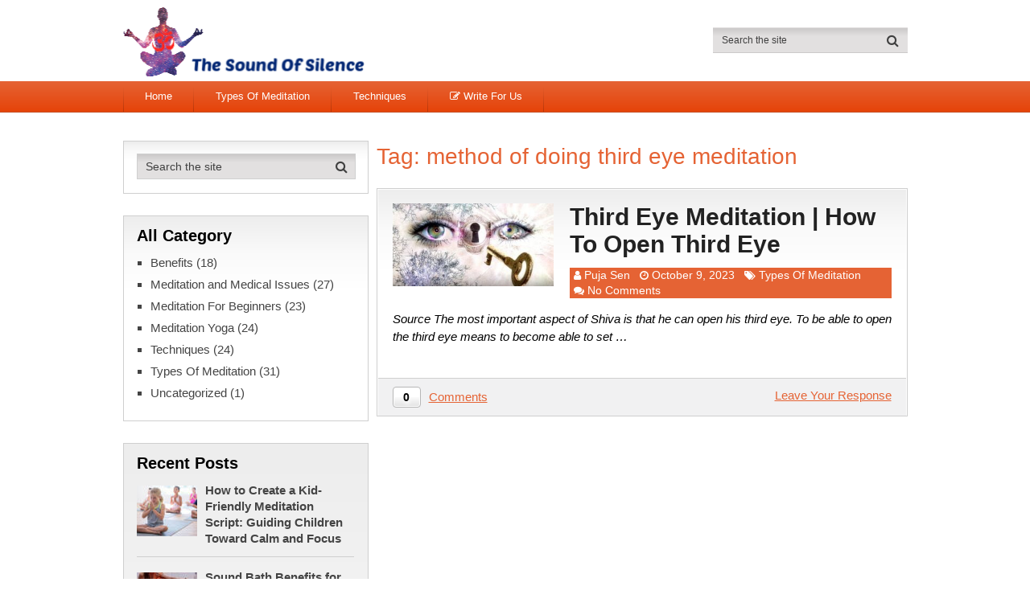

--- FILE ---
content_type: text/html; charset=UTF-8
request_url: https://themeditationguides.com/tag/method-of-doing-third-eye-meditation/
body_size: 13215
content:
<!DOCTYPE html>
<html class="no-js" lang="en-US" prefix="og: https://ogp.me/ns#">
<head>
	<meta charset="UTF-8">
	<!-- Always force latest IE rendering engine (even in intranet) & Chrome Frame -->
	<!--[if IE ]>
	<meta http-equiv="X-UA-Compatible" content="IE=edge,chrome=1">
	<![endif]-->
	<link rel="profile" href="https://gmpg.org/xfn/11" />
	
                    <link rel="icon" href="https://themeditationguides.com/wp-content/uploads/2019/11/356px-Om_symbol.svg_.png" type="image/x-icon" />
        
        
        
                    <meta name="viewport" content="width=device-width, initial-scale=1">
            <meta name="apple-mobile-web-app-capable" content="yes">
            <meta name="apple-mobile-web-app-status-bar-style" content="black">
        
        	<link rel="pingback" href="https://themeditationguides.com/xmlrpc.php" />
		<style>img:is([sizes="auto" i], [sizes^="auto," i]) { contain-intrinsic-size: 3000px 1500px }</style>
	<script type="text/javascript">document.documentElement.className = document.documentElement.className.replace( /\bno-js\b/,'js' );</script>
<!-- Search Engine Optimization by Rank Math - https://rankmath.com/ -->
<title>method of doing third eye meditation Archives - TheMeditationGuides</title>
<meta name="robots" content="follow, noindex"/>
<meta property="og:locale" content="en_US" />
<meta property="og:type" content="article" />
<meta property="og:title" content="method of doing third eye meditation Archives - TheMeditationGuides" />
<meta property="og:url" content="https://themeditationguides.com/tag/method-of-doing-third-eye-meditation/" />
<meta property="og:site_name" content="TheMeditationGuides" />
<meta name="twitter:card" content="summary_large_image" />
<meta name="twitter:title" content="method of doing third eye meditation Archives - TheMeditationGuides" />
<meta name="twitter:label1" content="Posts" />
<meta name="twitter:data1" content="1" />
<script type="application/ld+json" class="rank-math-schema">{"@context":"https://schema.org","@graph":[{"@type":"Person","@id":"https://themeditationguides.com/#person","name":"admin","image":{"@type":"ImageObject","@id":"https://themeditationguides.com/#logo","url":"https://themeditationguides.com/wp-content/uploads/2019/11/356px-Om_symbol.svg_.png","contentUrl":"https://themeditationguides.com/wp-content/uploads/2019/11/356px-Om_symbol.svg_.png","caption":"TheMeditationGuides","inLanguage":"en-US","width":"356","height":"367"}},{"@type":"WebSite","@id":"https://themeditationguides.com/#website","url":"https://themeditationguides.com","name":"TheMeditationGuides","publisher":{"@id":"https://themeditationguides.com/#person"},"inLanguage":"en-US"},{"@type":"BreadcrumbList","@id":"https://themeditationguides.com/tag/method-of-doing-third-eye-meditation/#breadcrumb","itemListElement":[{"@type":"ListItem","position":"1","item":{"@id":"https://themeditationguides.com","name":"Home"}},{"@type":"ListItem","position":"2","item":{"@id":"https://themeditationguides.com/tag/method-of-doing-third-eye-meditation/","name":"method of doing third eye meditation"}}]},{"@type":"CollectionPage","@id":"https://themeditationguides.com/tag/method-of-doing-third-eye-meditation/#webpage","url":"https://themeditationguides.com/tag/method-of-doing-third-eye-meditation/","name":"method of doing third eye meditation Archives - TheMeditationGuides","isPartOf":{"@id":"https://themeditationguides.com/#website"},"inLanguage":"en-US","breadcrumb":{"@id":"https://themeditationguides.com/tag/method-of-doing-third-eye-meditation/#breadcrumb"}}]}</script>
<!-- /Rank Math WordPress SEO plugin -->

<link rel='dns-prefetch' href='//stats.wp.com' />
<link rel="alternate" type="application/rss+xml" title="TheMeditationGuides &raquo; Feed" href="https://themeditationguides.com/feed/" />
<link rel="alternate" type="application/rss+xml" title="TheMeditationGuides &raquo; method of doing third eye meditation Tag Feed" href="https://themeditationguides.com/tag/method-of-doing-third-eye-meditation/feed/" />
<script type="text/javascript">
/* <![CDATA[ */
window._wpemojiSettings = {"baseUrl":"https:\/\/s.w.org\/images\/core\/emoji\/16.0.1\/72x72\/","ext":".png","svgUrl":"https:\/\/s.w.org\/images\/core\/emoji\/16.0.1\/svg\/","svgExt":".svg","source":{"concatemoji":"https:\/\/themeditationguides.com\/wp-includes\/js\/wp-emoji-release.min.js"}};
/*! This file is auto-generated */
!function(s,n){var o,i,e;function c(e){try{var t={supportTests:e,timestamp:(new Date).valueOf()};sessionStorage.setItem(o,JSON.stringify(t))}catch(e){}}function p(e,t,n){e.clearRect(0,0,e.canvas.width,e.canvas.height),e.fillText(t,0,0);var t=new Uint32Array(e.getImageData(0,0,e.canvas.width,e.canvas.height).data),a=(e.clearRect(0,0,e.canvas.width,e.canvas.height),e.fillText(n,0,0),new Uint32Array(e.getImageData(0,0,e.canvas.width,e.canvas.height).data));return t.every(function(e,t){return e===a[t]})}function u(e,t){e.clearRect(0,0,e.canvas.width,e.canvas.height),e.fillText(t,0,0);for(var n=e.getImageData(16,16,1,1),a=0;a<n.data.length;a++)if(0!==n.data[a])return!1;return!0}function f(e,t,n,a){switch(t){case"flag":return n(e,"\ud83c\udff3\ufe0f\u200d\u26a7\ufe0f","\ud83c\udff3\ufe0f\u200b\u26a7\ufe0f")?!1:!n(e,"\ud83c\udde8\ud83c\uddf6","\ud83c\udde8\u200b\ud83c\uddf6")&&!n(e,"\ud83c\udff4\udb40\udc67\udb40\udc62\udb40\udc65\udb40\udc6e\udb40\udc67\udb40\udc7f","\ud83c\udff4\u200b\udb40\udc67\u200b\udb40\udc62\u200b\udb40\udc65\u200b\udb40\udc6e\u200b\udb40\udc67\u200b\udb40\udc7f");case"emoji":return!a(e,"\ud83e\udedf")}return!1}function g(e,t,n,a){var r="undefined"!=typeof WorkerGlobalScope&&self instanceof WorkerGlobalScope?new OffscreenCanvas(300,150):s.createElement("canvas"),o=r.getContext("2d",{willReadFrequently:!0}),i=(o.textBaseline="top",o.font="600 32px Arial",{});return e.forEach(function(e){i[e]=t(o,e,n,a)}),i}function t(e){var t=s.createElement("script");t.src=e,t.defer=!0,s.head.appendChild(t)}"undefined"!=typeof Promise&&(o="wpEmojiSettingsSupports",i=["flag","emoji"],n.supports={everything:!0,everythingExceptFlag:!0},e=new Promise(function(e){s.addEventListener("DOMContentLoaded",e,{once:!0})}),new Promise(function(t){var n=function(){try{var e=JSON.parse(sessionStorage.getItem(o));if("object"==typeof e&&"number"==typeof e.timestamp&&(new Date).valueOf()<e.timestamp+604800&&"object"==typeof e.supportTests)return e.supportTests}catch(e){}return null}();if(!n){if("undefined"!=typeof Worker&&"undefined"!=typeof OffscreenCanvas&&"undefined"!=typeof URL&&URL.createObjectURL&&"undefined"!=typeof Blob)try{var e="postMessage("+g.toString()+"("+[JSON.stringify(i),f.toString(),p.toString(),u.toString()].join(",")+"));",a=new Blob([e],{type:"text/javascript"}),r=new Worker(URL.createObjectURL(a),{name:"wpTestEmojiSupports"});return void(r.onmessage=function(e){c(n=e.data),r.terminate(),t(n)})}catch(e){}c(n=g(i,f,p,u))}t(n)}).then(function(e){for(var t in e)n.supports[t]=e[t],n.supports.everything=n.supports.everything&&n.supports[t],"flag"!==t&&(n.supports.everythingExceptFlag=n.supports.everythingExceptFlag&&n.supports[t]);n.supports.everythingExceptFlag=n.supports.everythingExceptFlag&&!n.supports.flag,n.DOMReady=!1,n.readyCallback=function(){n.DOMReady=!0}}).then(function(){return e}).then(function(){var e;n.supports.everything||(n.readyCallback(),(e=n.source||{}).concatemoji?t(e.concatemoji):e.wpemoji&&e.twemoji&&(t(e.twemoji),t(e.wpemoji)))}))}((window,document),window._wpemojiSettings);
/* ]]> */
</script>
<style id='wp-emoji-styles-inline-css' type='text/css'>

	img.wp-smiley, img.emoji {
		display: inline !important;
		border: none !important;
		box-shadow: none !important;
		height: 1em !important;
		width: 1em !important;
		margin: 0 0.07em !important;
		vertical-align: -0.1em !important;
		background: none !important;
		padding: 0 !important;
	}
</style>
<link rel='stylesheet' id='wp-block-library-css' href='https://themeditationguides.com/wp-includes/css/dist/block-library/style.min.css' type='text/css' media='all' />
<style id='classic-theme-styles-inline-css' type='text/css'>
/*! This file is auto-generated */
.wp-block-button__link{color:#fff;background-color:#32373c;border-radius:9999px;box-shadow:none;text-decoration:none;padding:calc(.667em + 2px) calc(1.333em + 2px);font-size:1.125em}.wp-block-file__button{background:#32373c;color:#fff;text-decoration:none}
</style>
<link rel='stylesheet' id='mediaelement-css' href='https://themeditationguides.com/wp-includes/js/mediaelement/mediaelementplayer-legacy.min.css' type='text/css' media='all' />
<link rel='stylesheet' id='wp-mediaelement-css' href='https://themeditationguides.com/wp-includes/js/mediaelement/wp-mediaelement.min.css' type='text/css' media='all' />
<style id='jetpack-sharing-buttons-style-inline-css' type='text/css'>
.jetpack-sharing-buttons__services-list{display:flex;flex-direction:row;flex-wrap:wrap;gap:0;list-style-type:none;margin:5px;padding:0}.jetpack-sharing-buttons__services-list.has-small-icon-size{font-size:12px}.jetpack-sharing-buttons__services-list.has-normal-icon-size{font-size:16px}.jetpack-sharing-buttons__services-list.has-large-icon-size{font-size:24px}.jetpack-sharing-buttons__services-list.has-huge-icon-size{font-size:36px}@media print{.jetpack-sharing-buttons__services-list{display:none!important}}.editor-styles-wrapper .wp-block-jetpack-sharing-buttons{gap:0;padding-inline-start:0}ul.jetpack-sharing-buttons__services-list.has-background{padding:1.25em 2.375em}
</style>
<style id='global-styles-inline-css' type='text/css'>
:root{--wp--preset--aspect-ratio--square: 1;--wp--preset--aspect-ratio--4-3: 4/3;--wp--preset--aspect-ratio--3-4: 3/4;--wp--preset--aspect-ratio--3-2: 3/2;--wp--preset--aspect-ratio--2-3: 2/3;--wp--preset--aspect-ratio--16-9: 16/9;--wp--preset--aspect-ratio--9-16: 9/16;--wp--preset--color--black: #000000;--wp--preset--color--cyan-bluish-gray: #abb8c3;--wp--preset--color--white: #ffffff;--wp--preset--color--pale-pink: #f78da7;--wp--preset--color--vivid-red: #cf2e2e;--wp--preset--color--luminous-vivid-orange: #ff6900;--wp--preset--color--luminous-vivid-amber: #fcb900;--wp--preset--color--light-green-cyan: #7bdcb5;--wp--preset--color--vivid-green-cyan: #00d084;--wp--preset--color--pale-cyan-blue: #8ed1fc;--wp--preset--color--vivid-cyan-blue: #0693e3;--wp--preset--color--vivid-purple: #9b51e0;--wp--preset--gradient--vivid-cyan-blue-to-vivid-purple: linear-gradient(135deg,rgba(6,147,227,1) 0%,rgb(155,81,224) 100%);--wp--preset--gradient--light-green-cyan-to-vivid-green-cyan: linear-gradient(135deg,rgb(122,220,180) 0%,rgb(0,208,130) 100%);--wp--preset--gradient--luminous-vivid-amber-to-luminous-vivid-orange: linear-gradient(135deg,rgba(252,185,0,1) 0%,rgba(255,105,0,1) 100%);--wp--preset--gradient--luminous-vivid-orange-to-vivid-red: linear-gradient(135deg,rgba(255,105,0,1) 0%,rgb(207,46,46) 100%);--wp--preset--gradient--very-light-gray-to-cyan-bluish-gray: linear-gradient(135deg,rgb(238,238,238) 0%,rgb(169,184,195) 100%);--wp--preset--gradient--cool-to-warm-spectrum: linear-gradient(135deg,rgb(74,234,220) 0%,rgb(151,120,209) 20%,rgb(207,42,186) 40%,rgb(238,44,130) 60%,rgb(251,105,98) 80%,rgb(254,248,76) 100%);--wp--preset--gradient--blush-light-purple: linear-gradient(135deg,rgb(255,206,236) 0%,rgb(152,150,240) 100%);--wp--preset--gradient--blush-bordeaux: linear-gradient(135deg,rgb(254,205,165) 0%,rgb(254,45,45) 50%,rgb(107,0,62) 100%);--wp--preset--gradient--luminous-dusk: linear-gradient(135deg,rgb(255,203,112) 0%,rgb(199,81,192) 50%,rgb(65,88,208) 100%);--wp--preset--gradient--pale-ocean: linear-gradient(135deg,rgb(255,245,203) 0%,rgb(182,227,212) 50%,rgb(51,167,181) 100%);--wp--preset--gradient--electric-grass: linear-gradient(135deg,rgb(202,248,128) 0%,rgb(113,206,126) 100%);--wp--preset--gradient--midnight: linear-gradient(135deg,rgb(2,3,129) 0%,rgb(40,116,252) 100%);--wp--preset--font-size--small: 13px;--wp--preset--font-size--medium: 20px;--wp--preset--font-size--large: 36px;--wp--preset--font-size--x-large: 42px;--wp--preset--spacing--20: 0.44rem;--wp--preset--spacing--30: 0.67rem;--wp--preset--spacing--40: 1rem;--wp--preset--spacing--50: 1.5rem;--wp--preset--spacing--60: 2.25rem;--wp--preset--spacing--70: 3.38rem;--wp--preset--spacing--80: 5.06rem;--wp--preset--shadow--natural: 6px 6px 9px rgba(0, 0, 0, 0.2);--wp--preset--shadow--deep: 12px 12px 50px rgba(0, 0, 0, 0.4);--wp--preset--shadow--sharp: 6px 6px 0px rgba(0, 0, 0, 0.2);--wp--preset--shadow--outlined: 6px 6px 0px -3px rgba(255, 255, 255, 1), 6px 6px rgba(0, 0, 0, 1);--wp--preset--shadow--crisp: 6px 6px 0px rgba(0, 0, 0, 1);}:where(.is-layout-flex){gap: 0.5em;}:where(.is-layout-grid){gap: 0.5em;}body .is-layout-flex{display: flex;}.is-layout-flex{flex-wrap: wrap;align-items: center;}.is-layout-flex > :is(*, div){margin: 0;}body .is-layout-grid{display: grid;}.is-layout-grid > :is(*, div){margin: 0;}:where(.wp-block-columns.is-layout-flex){gap: 2em;}:where(.wp-block-columns.is-layout-grid){gap: 2em;}:where(.wp-block-post-template.is-layout-flex){gap: 1.25em;}:where(.wp-block-post-template.is-layout-grid){gap: 1.25em;}.has-black-color{color: var(--wp--preset--color--black) !important;}.has-cyan-bluish-gray-color{color: var(--wp--preset--color--cyan-bluish-gray) !important;}.has-white-color{color: var(--wp--preset--color--white) !important;}.has-pale-pink-color{color: var(--wp--preset--color--pale-pink) !important;}.has-vivid-red-color{color: var(--wp--preset--color--vivid-red) !important;}.has-luminous-vivid-orange-color{color: var(--wp--preset--color--luminous-vivid-orange) !important;}.has-luminous-vivid-amber-color{color: var(--wp--preset--color--luminous-vivid-amber) !important;}.has-light-green-cyan-color{color: var(--wp--preset--color--light-green-cyan) !important;}.has-vivid-green-cyan-color{color: var(--wp--preset--color--vivid-green-cyan) !important;}.has-pale-cyan-blue-color{color: var(--wp--preset--color--pale-cyan-blue) !important;}.has-vivid-cyan-blue-color{color: var(--wp--preset--color--vivid-cyan-blue) !important;}.has-vivid-purple-color{color: var(--wp--preset--color--vivid-purple) !important;}.has-black-background-color{background-color: var(--wp--preset--color--black) !important;}.has-cyan-bluish-gray-background-color{background-color: var(--wp--preset--color--cyan-bluish-gray) !important;}.has-white-background-color{background-color: var(--wp--preset--color--white) !important;}.has-pale-pink-background-color{background-color: var(--wp--preset--color--pale-pink) !important;}.has-vivid-red-background-color{background-color: var(--wp--preset--color--vivid-red) !important;}.has-luminous-vivid-orange-background-color{background-color: var(--wp--preset--color--luminous-vivid-orange) !important;}.has-luminous-vivid-amber-background-color{background-color: var(--wp--preset--color--luminous-vivid-amber) !important;}.has-light-green-cyan-background-color{background-color: var(--wp--preset--color--light-green-cyan) !important;}.has-vivid-green-cyan-background-color{background-color: var(--wp--preset--color--vivid-green-cyan) !important;}.has-pale-cyan-blue-background-color{background-color: var(--wp--preset--color--pale-cyan-blue) !important;}.has-vivid-cyan-blue-background-color{background-color: var(--wp--preset--color--vivid-cyan-blue) !important;}.has-vivid-purple-background-color{background-color: var(--wp--preset--color--vivid-purple) !important;}.has-black-border-color{border-color: var(--wp--preset--color--black) !important;}.has-cyan-bluish-gray-border-color{border-color: var(--wp--preset--color--cyan-bluish-gray) !important;}.has-white-border-color{border-color: var(--wp--preset--color--white) !important;}.has-pale-pink-border-color{border-color: var(--wp--preset--color--pale-pink) !important;}.has-vivid-red-border-color{border-color: var(--wp--preset--color--vivid-red) !important;}.has-luminous-vivid-orange-border-color{border-color: var(--wp--preset--color--luminous-vivid-orange) !important;}.has-luminous-vivid-amber-border-color{border-color: var(--wp--preset--color--luminous-vivid-amber) !important;}.has-light-green-cyan-border-color{border-color: var(--wp--preset--color--light-green-cyan) !important;}.has-vivid-green-cyan-border-color{border-color: var(--wp--preset--color--vivid-green-cyan) !important;}.has-pale-cyan-blue-border-color{border-color: var(--wp--preset--color--pale-cyan-blue) !important;}.has-vivid-cyan-blue-border-color{border-color: var(--wp--preset--color--vivid-cyan-blue) !important;}.has-vivid-purple-border-color{border-color: var(--wp--preset--color--vivid-purple) !important;}.has-vivid-cyan-blue-to-vivid-purple-gradient-background{background: var(--wp--preset--gradient--vivid-cyan-blue-to-vivid-purple) !important;}.has-light-green-cyan-to-vivid-green-cyan-gradient-background{background: var(--wp--preset--gradient--light-green-cyan-to-vivid-green-cyan) !important;}.has-luminous-vivid-amber-to-luminous-vivid-orange-gradient-background{background: var(--wp--preset--gradient--luminous-vivid-amber-to-luminous-vivid-orange) !important;}.has-luminous-vivid-orange-to-vivid-red-gradient-background{background: var(--wp--preset--gradient--luminous-vivid-orange-to-vivid-red) !important;}.has-very-light-gray-to-cyan-bluish-gray-gradient-background{background: var(--wp--preset--gradient--very-light-gray-to-cyan-bluish-gray) !important;}.has-cool-to-warm-spectrum-gradient-background{background: var(--wp--preset--gradient--cool-to-warm-spectrum) !important;}.has-blush-light-purple-gradient-background{background: var(--wp--preset--gradient--blush-light-purple) !important;}.has-blush-bordeaux-gradient-background{background: var(--wp--preset--gradient--blush-bordeaux) !important;}.has-luminous-dusk-gradient-background{background: var(--wp--preset--gradient--luminous-dusk) !important;}.has-pale-ocean-gradient-background{background: var(--wp--preset--gradient--pale-ocean) !important;}.has-electric-grass-gradient-background{background: var(--wp--preset--gradient--electric-grass) !important;}.has-midnight-gradient-background{background: var(--wp--preset--gradient--midnight) !important;}.has-small-font-size{font-size: var(--wp--preset--font-size--small) !important;}.has-medium-font-size{font-size: var(--wp--preset--font-size--medium) !important;}.has-large-font-size{font-size: var(--wp--preset--font-size--large) !important;}.has-x-large-font-size{font-size: var(--wp--preset--font-size--x-large) !important;}
:where(.wp-block-post-template.is-layout-flex){gap: 1.25em;}:where(.wp-block-post-template.is-layout-grid){gap: 1.25em;}
:where(.wp-block-columns.is-layout-flex){gap: 2em;}:where(.wp-block-columns.is-layout-grid){gap: 2em;}
:root :where(.wp-block-pullquote){font-size: 1.5em;line-height: 1.6;}
</style>
<link rel='stylesheet' id='ez-toc-css' href='https://themeditationguides.com/wp-content/plugins/easy-table-of-contents/assets/css/screen.min.css' type='text/css' media='all' />
<style id='ez-toc-inline-css' type='text/css'>
div#ez-toc-container .ez-toc-title {font-size: 120%;}div#ez-toc-container .ez-toc-title {font-weight: 500;}div#ez-toc-container ul li , div#ez-toc-container ul li a {font-size: 95%;}div#ez-toc-container ul li , div#ez-toc-container ul li a {font-weight: 500;}div#ez-toc-container nav ul ul li {font-size: 90%;}
.ez-toc-container-direction {direction: ltr;}.ez-toc-counter ul{counter-reset: item ;}.ez-toc-counter nav ul li a::before {content: counters(item, '.', decimal) '. ';display: inline-block;counter-increment: item;flex-grow: 0;flex-shrink: 0;margin-right: .2em; float: left; }.ez-toc-widget-direction {direction: ltr;}.ez-toc-widget-container ul{counter-reset: item ;}.ez-toc-widget-container nav ul li a::before {content: counters(item, '.', decimal) '. ';display: inline-block;counter-increment: item;flex-grow: 0;flex-shrink: 0;margin-right: .2em; float: left; }
</style>
<link rel='stylesheet' id='tablepress-default-css' href='https://themeditationguides.com/wp-content/plugins/tablepress/css/build/default.css' type='text/css' media='all' />
<link rel='stylesheet' id='authority-stylesheet-css' href='https://themeditationguides.com/wp-content/themes/mts_authority/style.css' type='text/css' media='all' />
<style id='authority-stylesheet-inline-css' type='text/css'>

        #move-to-top, .tagcloud a, .latestPost-review-wrapper, .latestPost .review-type-circle.latestPost-review-wrapper, .latestPost .review-type-circle.wp-review-on-thumbnail, #wpmm-megamenu .review-total-only, .ball-pulse > div, .post-password-form input[type='submit'], #commentform input#submit, .contact-form input[type='submit'], .pace .pace-progress, .woocommerce a.button, .woocommerce-page a.button, .woocommerce button.button, .woocommerce-page button.button, .woocommerce input.button, .woocommerce-page input.button, .woocommerce #respond input#submit, .woocommerce-page #respond input#submit, .woocommerce #content input.button, .woocommerce-page #content input.button, .woocommerce .bypostauthor:after, #searchsubmit, .woocommerce nav.woocommerce-pagination ul li a:focus, .woocommerce-page nav.woocommerce-pagination ul li a:focus, .woocommerce #content nav.woocommerce-pagination ul li a:focus, .woocommerce-page #content nav.woocommerce-pagination ul li a:focus, .woocommerce a.button, .woocommerce-page a.button, .woocommerce button.button, .woocommerce-page button.button, .woocommerce input.button, .woocommerce-page input.button, .woocommerce #respond input#submit, .woocommerce-page #respond input#submit, .woocommerce #content input.button, .woocommerce-page #content input.button, .woocommerce-product-search input[type='submit'], .woocommerce-account .woocommerce-MyAccount-navigation li.is-active, .woocommerce-product-search button[type='submit'], .woocommerce .woocommerce-widget-layered-nav-dropdown__submit {background: #e56334; color: #fff; }

        .woocommerce-product-search input[type='submit'], .post-password-form input[type='submit'], #commentform input#submit, .contact-form input[type='submit'], input[type='submit'] {border-color: #e56334; }

        a, a:hover, .latestPost .title a:hover, .widget li a:hover, .comment-meta a, .fn a:hover, #primary-navigation .sub-menu a:hover, .page-numbers.current, .woocommerce nav.woocommerce-pagination ul li span, .woocommerce-page nav.woocommerce-pagination ul li span, .woocommerce #content nav.woocommerce-pagination ul li span, .woocommerce-page #content nav.woocommerce-pagination ul li span, .woocommerce nav.woocommerce-pagination ul li span.current, .woocommerce-page nav.woocommerce-pagination ul li span.current, .woocommerce #content nav.woocommerce-pagination ul li span.current, .woocommerce-page #content nav.woocommerce-pagination ul li span.current, .woocommerce nav.woocommerce-pagination ul li a:hover, .woocommerce-page nav.woocommerce-pagination ul li a:hover, .woocommerce #content nav.woocommerce-pagination ul li a:hover, .woocommerce-page #content nav.woocommerce-pagination ul li a:hover, .widget .wp-subscribe input.submit {color: #e56334; }

        .upper-navigation, .post-info, .sidebar .mts_author_intro_widget .widget-title, .widget .wp-subscribe { background: #e56334; }

        .sidebar .mts_author_intro_widget .mts-author-intro { border-bottom-color: #e56334; }

        body {background-color:#ffffff;background-image:url(https://themeditationguides.com/wp-content/themes/mts_authority/images/nobg.png);}
        #header {background-color:#ffffff;background-image:url(https://themeditationguides.com/wp-content/themes/mts_authority/images/nobg.png);}
        .navigation-wrap {background: #e56334;background: -moz-linear-gradient(top, #e56334 0%, #e54309 100%);background: -webkit-gradient(linear, left top, left bottom, color-stop(0%,#e56334), color-stop(100%,#e54309));background: -webkit-linear-gradient(top, #e56334 0%,#e54309 100%);background: -o-linear-gradient(top, #e56334 0%,#e54309 100%);background: -ms-linear-gradient(top, #e56334 0%,#e54309 100%);background: linear-gradient(to bottom, #e56334 0%,#e54309 100%);filter: progid:DXImageTransform.Microsoft.gradient( startColorstr='#e56334', endColorstr='#e54309',GradientType=0 );}
        #site-footer {background: #f2906c;background: -moz-linear-gradient(top, #f2906c 0%, #f6b59e 100%);background: -webkit-gradient(linear, left top, left bottom, color-stop(0%,#f2906c), color-stop(100%,#f6b59e));background: -webkit-linear-gradient(top, #f2906c 0%,#f6b59e 100%);background: -o-linear-gradient(top, #f2906c 0%,#f6b59e 100%);background: -ms-linear-gradient(top, #f2906c 0%,#f6b59e 100%);background: linear-gradient(to bottom, #f2906c 0%,#f6b59e 100%);filter: progid:DXImageTransform.Microsoft.gradient( startColorstr='#f2906c', endColorstr='#f6b59e',GradientType=0 );}
		.article { float: right;}
		.sidebar.c-4-12 { float: left; padding-right: 0; }
		.bypostauthor { background: #FAFAFA; }
		.bypostauthor:after { content: "Author"; position: absolute; right: -1px; bottom: -1px; padding: 1px 10px; background: #818181; color: #FFF; }
        
        
        .lower-navigation .container{ height: 101px; }
		
		
			
</style>
<link rel='stylesheet' id='responsive-css' href='https://themeditationguides.com/wp-content/themes/mts_authority/css/responsive.css' type='text/css' media='all' />
<link rel='stylesheet' id='fontawesome-css' href='https://themeditationguides.com/wp-content/themes/mts_authority/css/font-awesome.min.css' type='text/css' media='all' />
<script type="text/javascript" src="https://themeditationguides.com/wp-includes/js/jquery/jquery.min.js" id="jquery-core-js"></script>
<script type="text/javascript" src="https://themeditationguides.com/wp-includes/js/jquery/jquery-migrate.min.js" id="jquery-migrate-js"></script>
<link rel="https://api.w.org/" href="https://themeditationguides.com/wp-json/" /><link rel="alternate" title="JSON" type="application/json" href="https://themeditationguides.com/wp-json/wp/v2/tags/144" /><link rel="EditURI" type="application/rsd+xml" title="RSD" href="https://themeditationguides.com/xmlrpc.php?rsd" />
<meta name="generator" content="WordPress 6.8.3" />
	<style>img#wpstats{display:none}</style>
		
<style type="text/css">
#header h1, #header h2 { font-family: Helvetica, Arial, sans-serif; font-weight: 700; font-size: 34px; color: #e56334; }
.site-description { font-family: Helvetica, Arial, sans-serif; font-weight: normal; font-size: 15px; color: #000000; }
#primary-navigation a { font-family: Helvetica, Arial, sans-serif; font-weight: normal; font-size: 13px; color: #ffffff; }
.latestPost .title a { font-family: Helvetica, Arial, sans-serif; font-weight: 700; font-size: 30px; color: #222222; }
.single-title { font-family: Helvetica, Arial, sans-serif; font-weight: 700; font-size: 30px; color: #222222; }
body { font-family: Helvetica, Arial, sans-serif; font-weight: normal; font-size: 15px; color: #000000; }
.sidebar .widget h3 { font-family: Helvetica, Arial, sans-serif; font-weight: 700; font-size: 20px; color: #000000; }
#sidebar .widget { font-family: Helvetica, Arial, sans-serif; font-weight: normal; font-size: 15px; color: #444444; }
#site-footer .widget h3 { font-family: Helvetica, Arial, sans-serif; font-weight: normal; font-size: 20px; color: #000000; }
#site-footer { font-family: Helvetica, Arial, sans-serif; font-weight: normal; font-size: 15px; color: #000000; }
#copyright-note { font-family: Helvetica, Arial, sans-serif; font-weight: normal; font-size: 12px; color: #5f5f5f; }
h1 { font-family: Helvetica, Arial, sans-serif; font-weight: normal; font-size: 28px; color: #e56334; }
h2 { font-family: Helvetica, Arial, sans-serif; font-weight: normal; font-size: 24px; color: #e56334; }
h3 { font-family: Helvetica, Arial, sans-serif; font-weight: normal; font-size: 22px; color: #e56334; }
h4 { font-family: Helvetica, Arial, sans-serif; font-weight: normal; font-size: 20px; color: #e56334; }
h5 { font-family: Helvetica, Arial, sans-serif; font-weight: normal; font-size: 18px; color: #e56334; }
h6 { font-family: Helvetica, Arial, sans-serif; font-weight: normal; font-size: 16px; color: #e56334; }
</style>
</head>
<body data-rsssl=1 id="blog" class="archive tag tag-method-of-doing-third-eye-meditation tag-144 wp-theme-mts_authority main">       
	<div class="main-container">
		<header id="site-header" role="banner" itemscope itemtype="http://schema.org/WPHeader">
		    <div id="header">
		   		
			    <div class="lower-navigation">
			    	<div class="container clearfix"> 
                        <div class="logo-wrap">
																																<h2 id="logo" class="image-logo" itemprop="headline">
										<a href="https://themeditationguides.com"><img src="https://themeditationguides.com/wp-content/uploads/2019/11/Blank-300-x-90.png" alt="TheMeditationGuides" width="300" height="90"></a>
									</h2><!-- END #logo -->
																					</div>
		         
				        
			      									<div id="search-6" class="widget widget_search">
								<form method="get" id="searchform" class="search-form" action="https://themeditationguides.com" _lpchecked="1">
	<fieldset>
		<input type="search" name="s" id="s" value="" placeholder="Search the site"  />
		<button id="search-image" class="sbutton" type="submit" value=""><i class="fa fa-search"></i></button>
	</fieldset>
</form>						    </div><!-- END #search-6 -->
								        	</div>
		    	</div> 
		    </div>	

		    				<div class="navigation-wrap">
			        	<div class="container clearfix"> 
	       							<div id="primary-navigation" role="navigation" itemscope itemtype="http://schema.org/SiteNavigationElement">
						<a href="#" id="pull" class="toggle-mobile-menu">Menu</a>
													<nav class="navigation clearfix">
																	<ul id="menu-menu1" class="menu clearfix"><li id="menu-item-331" class="menu-item menu-item-type-custom menu-item-object-custom menu-item-home menu-item-331"><a href="https://themeditationguides.com/">Home</a></li>
<li id="menu-item-328" class="menu-item menu-item-type-taxonomy menu-item-object-category menu-item-328"><a href="https://themeditationguides.com/category/types-of-meditation/">Types Of Meditation</a></li>
<li id="menu-item-327" class="menu-item menu-item-type-taxonomy menu-item-object-category menu-item-327"><a href="https://themeditationguides.com/category/techniques/">Techniques</a></li>
<li id="menu-item-339" class="menu-item menu-item-type-post_type menu-item-object-page menu-item-339"><a href="https://themeditationguides.com/write-for-us/"><i class="fa fa-pencil-square-o"></i> Write For Us</a></li>
</ul>															</nav>
							<nav class="navigation mobile-only clearfix mobile-menu-wrapper">
								<ul id="menu-menu1-1" class="menu clearfix"><li class="menu-item menu-item-type-custom menu-item-object-custom menu-item-home menu-item-331"><a href="https://themeditationguides.com/">Home</a></li>
<li class="menu-item menu-item-type-taxonomy menu-item-object-category menu-item-328"><a href="https://themeditationguides.com/category/types-of-meditation/">Types Of Meditation</a></li>
<li class="menu-item menu-item-type-taxonomy menu-item-object-category menu-item-327"><a href="https://themeditationguides.com/category/techniques/">Techniques</a></li>
<li class="menu-item menu-item-type-post_type menu-item-object-page menu-item-339"><a href="https://themeditationguides.com/write-for-us/"><i class="fa fa-pencil-square-o"></i> Write For Us</a></li>
</ul>							</nav>
											</div>
				    		</div>
	    </div>
		</header>
		<div id="page">
	<div class="article">
		<div id="content_box">
			<h1 class="postsby">
				<span>Tag: <span>method of doing third eye meditation</span></span>
			</h1>
			<p></p>
							<article class="latestPost excerpt ">
					                                    <a href="https://themeditationguides.com/types-of-meditation/what-does-it-mean-by-third-eye-meditation/" title="Third Eye Meditation | How To Open Third Eye" class="post-image post-image-left">
                    <div class="featured-thumbnail"><img width="200" height="103" src="https://themeditationguides.com/wp-content/uploads/2019/10/Third-Eye-Meditation.jpg" class="attachment-authority-featured size-authority-featured wp-post-image" alt="Third Eye Meditation" title="" decoding="async" srcset="https://themeditationguides.com/wp-content/uploads/2019/10/Third-Eye-Meditation.jpg 563w, https://themeditationguides.com/wp-content/uploads/2019/10/Third-Eye-Meditation-300x155.jpg 300w" sizes="(max-width: 200px) 100vw, 200px" /></div>                                    </a>
                        <header>
                <h2 class="title front-view-title" itemprop="headline"><a href="https://themeditationguides.com/types-of-meditation/what-does-it-mean-by-third-eye-meditation/" title="Third Eye Meditation | How To Open Third Eye">Third Eye Meditation | How To Open Third Eye</a></h2>
                			<div class="post-info">
                                <span class="theauthor"><i class="fa fa-user"></i> <span><a href="https://themeditationguides.com/author/puja/" title="Posts by Puja Sen" rel="author">Puja Sen</a></span></span>
                            <span class="thetime date updated"><i class="fa fa-clock-o"></i> <span>October 9, 2023</span></span>
                            <span class="thecategory"><i class="fa fa-tags"></i> <a href="https://themeditationguides.com/category/types-of-meditation/" title="View all posts in Types Of Meditation">Types Of Meditation</a></span>
                            <span class="thecomment"><i class="fa fa-comments"></i> <a href="https://themeditationguides.com/types-of-meditation/what-does-it-mean-by-third-eye-meditation/#respond" itemprop="interactionCount">No Comments</a></span>
            			</div>
		            </header>
        
                    <div class="front-view-content">
                Source The most important aspect of Shiva is that he can open his third eye. To be able to open the third eye means to become able to set&nbsp;&hellip;            </div>
        
                <div class="article-footer">
                      <span class="thecomment"><span class="thenumber">0</span> <a href="https://themeditationguides.com/types-of-meditation/what-does-it-mean-by-third-eye-meditation/#respond" itemprop="interactionCount">Comments</a></span>
                                <span class="leave-reply"><a href="https://themeditationguides.com/types-of-meditation/what-does-it-mean-by-third-eye-meditation/#respond">Leave Your Response</a></span>
                  </div>
          				</article><!--.post excerpt-->
			
												</div>
	</div>
		<aside id="sidebar" class="sidebar c-4-12 mts-sidebar-sidebar" role="complementary" itemscope itemtype="http://schema.org/WPSideBar">
		<div id="search-2" class="widget widget_search"><form method="get" id="searchform" class="search-form" action="https://themeditationguides.com" _lpchecked="1">
	<fieldset>
		<input type="search" name="s" id="s" value="" placeholder="Search the site"  />
		<button id="search-image" class="sbutton" type="submit" value=""><i class="fa fa-search"></i></button>
	</fieldset>
</form></div><div id="categories-3" class="widget widget_categories"><h3 class="widget-title">All Category</h3>
			<ul>
					<li class="cat-item cat-item-1351"><a href="https://themeditationguides.com/category/benefits/">Benefits</a> (18)
</li>
	<li class="cat-item cat-item-1350"><a href="https://themeditationguides.com/category/meditation-and-medical-issues/">Meditation and Medical Issues</a> (27)
</li>
	<li class="cat-item cat-item-1352"><a href="https://themeditationguides.com/category/meditation-for-beginners/">Meditation For Beginners</a> (23)
</li>
	<li class="cat-item cat-item-1349"><a href="https://themeditationguides.com/category/meditation-yoga/">Meditation Yoga</a> (24)
</li>
	<li class="cat-item cat-item-4"><a href="https://themeditationguides.com/category/techniques/">Techniques</a> (24)
</li>
	<li class="cat-item cat-item-2"><a href="https://themeditationguides.com/category/types-of-meditation/">Types Of Meditation</a> (31)
</li>
	<li class="cat-item cat-item-1"><a href="https://themeditationguides.com/category/uncategorized/">Uncategorized</a> (1)
</li>
			</ul>

			</div><div id="mts_recent_posts_widget-2" class="widget widget_mts_recent_posts_widget horizontal-small"><h3 class="widget-title">Recent Posts</h3><ul class="advanced-recent-posts">				<li class="post-box horizontal-small horizontal-container"><div class="horizontal-container-inner">										<div class="post-img">
						<a href="https://themeditationguides.com/types-of-meditation/how-to-create-a-kid-friendly-meditation-script/" title="How to Create a Kid-Friendly Meditation Script: Guiding Children Toward Calm and Focus">
															<img width="75" height="63" src="https://themeditationguides.com/wp-content/uploads/2025/10/Kid-Friendly-Meditation-Script-75x63.jpg" class="attachment-authority-widgetthumb size-authority-widgetthumb wp-post-image" alt="Kid-Friendly Meditation Script" title="" decoding="async" loading="lazy" />													</a>
					</div>
										<div class="post-data">
						<div class="post-data-container">
							<div class="post-title">
								<a href="https://themeditationguides.com/types-of-meditation/how-to-create-a-kid-friendly-meditation-script/" title="How to Create a Kid-Friendly Meditation Script: Guiding Children Toward Calm and Focus">How to Create a Kid-Friendly Meditation Script: Guiding Children Toward Calm and Focus</a>
							</div>
																				</div>
					</div>
				</div></li>							<li class="post-box horizontal-small horizontal-container"><div class="horizontal-container-inner">										<div class="post-img">
						<a href="https://themeditationguides.com/types-of-meditation/sound-bath-benefits-for-meditation-practice/" title="Sound Bath Benefits for Meditation Practice: Healing Through Vibration">
															<img width="75" height="63" src="https://themeditationguides.com/wp-content/uploads/2025/10/Sound-Bath-Benefits-for-Meditation-Practice-75x63.jpg" class="attachment-authority-widgetthumb size-authority-widgetthumb wp-post-image" alt="" title="" decoding="async" loading="lazy" />													</a>
					</div>
										<div class="post-data">
						<div class="post-data-container">
							<div class="post-title">
								<a href="https://themeditationguides.com/types-of-meditation/sound-bath-benefits-for-meditation-practice/" title="Sound Bath Benefits for Meditation Practice: Healing Through Vibration">Sound Bath Benefits for Meditation Practice: Healing Through Vibration</a>
							</div>
																				</div>
					</div>
				</div></li>							<li class="post-box horizontal-small horizontal-container"><div class="horizontal-container-inner">										<div class="post-img">
						<a href="https://themeditationguides.com/types-of-meditation/seasonal-meditation-rituals/" title="Seasonal Meditation Rituals: Aligning Your Mind and Spirit with Nature">
															<img width="75" height="63" src="https://themeditationguides.com/wp-content/uploads/2025/10/Seasonal-Meditation-Ritual-75x63.jpg" class="attachment-authority-widgetthumb size-authority-widgetthumb wp-post-image" alt="Seasonal Meditation Ritual" title="" decoding="async" loading="lazy" />													</a>
					</div>
										<div class="post-data">
						<div class="post-data-container">
							<div class="post-title">
								<a href="https://themeditationguides.com/types-of-meditation/seasonal-meditation-rituals/" title="Seasonal Meditation Rituals: Aligning Your Mind and Spirit with Nature">Seasonal Meditation Rituals: Aligning Your Mind and Spirit with Nature</a>
							</div>
																				</div>
					</div>
				</div></li>							<li class="post-box horizontal-small horizontal-container"><div class="horizontal-container-inner">										<div class="post-img">
						<a href="https://themeditationguides.com/meditation-and-medical-issues/meditation-for-irritable-bowel-syndrome/" title="Meditation for Irritable Bowel Syndrome: Calming the Mind–Gut Connection">
															<img class="wp-post-image" src="https://themeditationguides.com/wp-content/themes/mts_authority/images/nothumb-authority-widgetthumb.png" alt="Meditation for Irritable Bowel Syndrome: Calming the Mind–Gut Connection"/>
													</a>
					</div>
										<div class="post-data">
						<div class="post-data-container">
							<div class="post-title">
								<a href="https://themeditationguides.com/meditation-and-medical-issues/meditation-for-irritable-bowel-syndrome/" title="Meditation for Irritable Bowel Syndrome: Calming the Mind–Gut Connection">Meditation for Irritable Bowel Syndrome: Calming the Mind–Gut Connection</a>
							</div>
																				</div>
					</div>
				</div></li>							<li class="post-box horizontal-small horizontal-container"><div class="horizontal-container-inner">										<div class="post-img">
						<a href="https://themeditationguides.com/meditation-and-medical-issues/meditation-for-beginners-with-anxiety/" title="Meditation for Beginners with Anxiety: A Gentle Path to Inner Calm">
															<img width="75" height="63" src="https://themeditationguides.com/wp-content/uploads/2025/10/meditation-for-beginners-with-anxiety-75x63.jpg" class="attachment-authority-widgetthumb size-authority-widgetthumb wp-post-image" alt="meditation for beginners with anxiety" title="" decoding="async" loading="lazy" />													</a>
					</div>
										<div class="post-data">
						<div class="post-data-container">
							<div class="post-title">
								<a href="https://themeditationguides.com/meditation-and-medical-issues/meditation-for-beginners-with-anxiety/" title="Meditation for Beginners with Anxiety: A Gentle Path to Inner Calm">Meditation for Beginners with Anxiety: A Gentle Path to Inner Calm</a>
							</div>
																				</div>
					</div>
				</div></li>							<li class="post-box horizontal-small horizontal-container"><div class="horizontal-container-inner">										<div class="post-img">
						<a href="https://themeditationguides.com/meditation-and-medical-issues/how-meditation-reduces-stress/" title="How Meditation Reduces Stress: The Science and Practice of Inner Calm">
															<img width="75" height="63" src="https://themeditationguides.com/wp-content/uploads/2025/10/Meditation-Reduces-Stress-75x63.jpg" class="attachment-authority-widgetthumb size-authority-widgetthumb wp-post-image" alt="How Meditation Reduces Stress" title="" decoding="async" loading="lazy" />													</a>
					</div>
										<div class="post-data">
						<div class="post-data-container">
							<div class="post-title">
								<a href="https://themeditationguides.com/meditation-and-medical-issues/how-meditation-reduces-stress/" title="How Meditation Reduces Stress: The Science and Practice of Inner Calm">How Meditation Reduces Stress: The Science and Practice of Inner Calm</a>
							</div>
																				</div>
					</div>
				</div></li>							<li class="post-box horizontal-small horizontal-container"><div class="horizontal-container-inner">										<div class="post-img">
						<a href="https://themeditationguides.com/benefits/meditation-benefits-for-seniors/" title="Meditation Benefits for Seniors: Enhancing Health and Wellness in Later Life">
															<img width="75" height="63" src="https://themeditationguides.com/wp-content/uploads/2025/10/Meditation-Benefits-for-Senior-75x63.jpg" class="attachment-authority-widgetthumb size-authority-widgetthumb wp-post-image" alt="" title="" decoding="async" loading="lazy" />													</a>
					</div>
										<div class="post-data">
						<div class="post-data-container">
							<div class="post-title">
								<a href="https://themeditationguides.com/benefits/meditation-benefits-for-seniors/" title="Meditation Benefits for Seniors: Enhancing Health and Wellness in Later Life">Meditation Benefits for Seniors: Enhancing Health and Wellness in Later Life</a>
							</div>
																				</div>
					</div>
				</div></li>							<li class="post-box horizontal-small horizontal-container"><div class="horizontal-container-inner">										<div class="post-img">
						<a href="https://themeditationguides.com/types-of-meditation/crystal-meditation-methods/" title="Crystal Meditation Methods: A Guide to Harnessing the Power of Crystals in Meditation">
															<img width="75" height="63" src="https://themeditationguides.com/wp-content/uploads/2025/10/Crystal-Meditation-Methods-75x63.jpg" class="attachment-authority-widgetthumb size-authority-widgetthumb wp-post-image" alt="Crystal Meditation Methods" title="" decoding="async" loading="lazy" />													</a>
					</div>
										<div class="post-data">
						<div class="post-data-container">
							<div class="post-title">
								<a href="https://themeditationguides.com/types-of-meditation/crystal-meditation-methods/" title="Crystal Meditation Methods: A Guide to Harnessing the Power of Crystals in Meditation">Crystal Meditation Methods: A Guide to Harnessing the Power of Crystals in Meditation</a>
							</div>
																				</div>
					</div>
				</div></li>							<li class="post-box horizontal-small horizontal-container"><div class="horizontal-container-inner">										<div class="post-img">
						<a href="https://themeditationguides.com/meditation-yoga/workplace-meditation-tips/" title="Workplace Meditation Tips for Focus and Productivity">
															<img width="75" height="63" src="https://themeditationguides.com/wp-content/uploads/2025/10/Workplace-Meditation-Tips-75x63.jpg" class="attachment-authority-widgetthumb size-authority-widgetthumb wp-post-image" alt="Workplace Meditation Tips" title="" decoding="async" loading="lazy" />													</a>
					</div>
										<div class="post-data">
						<div class="post-data-container">
							<div class="post-title">
								<a href="https://themeditationguides.com/meditation-yoga/workplace-meditation-tips/" title="Workplace Meditation Tips for Focus and Productivity">Workplace Meditation Tips for Focus and Productivity</a>
							</div>
																				</div>
					</div>
				</div></li>							<li class="post-box horizontal-small horizontal-container"><div class="horizontal-container-inner">										<div class="post-img">
						<a href="https://themeditationguides.com/techniques/body-scan-meditation/" title="Body Scan Meditation: Benefits, Practice, and Mind-Body Connection">
															<img width="75" height="63" src="https://themeditationguides.com/wp-content/uploads/2025/09/Body-Scan-Meditation-75x63.jpg" class="attachment-authority-widgetthumb size-authority-widgetthumb wp-post-image" alt="Body Scan Meditation" title="" decoding="async" loading="lazy" />													</a>
					</div>
										<div class="post-data">
						<div class="post-data-container">
							<div class="post-title">
								<a href="https://themeditationguides.com/techniques/body-scan-meditation/" title="Body Scan Meditation: Benefits, Practice, and Mind-Body Connection">Body Scan Meditation: Benefits, Practice, and Mind-Body Connection</a>
							</div>
																				</div>
					</div>
				</div></li>							<li class="post-box horizontal-small horizontal-container"><div class="horizontal-container-inner">										<div class="post-img">
						<a href="https://themeditationguides.com/techniques/vipassana-meditation/" title="Vipassana Meditation: Origins, Practice, and Benefits">
															<img width="75" height="63" src="https://themeditationguides.com/wp-content/uploads/2025/09/Vipassana-Meditation-75x63.jpg" class="attachment-authority-widgetthumb size-authority-widgetthumb wp-post-image" alt="" title="" decoding="async" loading="lazy" />													</a>
					</div>
										<div class="post-data">
						<div class="post-data-container">
							<div class="post-title">
								<a href="https://themeditationguides.com/techniques/vipassana-meditation/" title="Vipassana Meditation: Origins, Practice, and Benefits">Vipassana Meditation: Origins, Practice, and Benefits</a>
							</div>
																				</div>
					</div>
				</div></li>							<li class="post-box horizontal-small horizontal-container"><div class="horizontal-container-inner">										<div class="post-img">
						<a href="https://themeditationguides.com/techniques/zen-meditation-and-benefits/" title="Zen Meditation: History, Practices, and Benefits">
															<img width="75" height="63" src="https://themeditationguides.com/wp-content/uploads/2025/09/Zen-Meditation-75x63.jpg" class="attachment-authority-widgetthumb size-authority-widgetthumb wp-post-image" alt="Zen Meditation" title="" decoding="async" loading="lazy" />													</a>
					</div>
										<div class="post-data">
						<div class="post-data-container">
							<div class="post-title">
								<a href="https://themeditationguides.com/techniques/zen-meditation-and-benefits/" title="Zen Meditation: History, Practices, and Benefits">Zen Meditation: History, Practices, and Benefits</a>
							</div>
																				</div>
					</div>
				</div></li>							<li class="post-box horizontal-small horizontal-container"><div class="horizontal-container-inner">										<div class="post-img">
						<a href="https://themeditationguides.com/techniques/mindfulness-meditation/" title="Mindfulness Meditation: Benefits, Techniques, and Practice">
															<img width="75" height="63" src="https://themeditationguides.com/wp-content/uploads/2025/09/Mindfulness-meditation-75x63.jpg" class="attachment-authority-widgetthumb size-authority-widgetthumb wp-post-image" alt="Mindfulness meditation" title="" decoding="async" loading="lazy" />													</a>
					</div>
										<div class="post-data">
						<div class="post-data-container">
							<div class="post-title">
								<a href="https://themeditationguides.com/techniques/mindfulness-meditation/" title="Mindfulness Meditation: Benefits, Techniques, and Practice">Mindfulness Meditation: Benefits, Techniques, and Practice</a>
							</div>
																				</div>
					</div>
				</div></li>							<li class="post-box horizontal-small horizontal-container"><div class="horizontal-container-inner">										<div class="post-img">
						<a href="https://themeditationguides.com/techniques/guide-to-concentration-meditation/" title="A Detailed Guide to Concentration Meditation: Techniques, Benefits, and Practice">
															<img width="75" height="63" src="https://themeditationguides.com/wp-content/uploads/2025/09/Concentration-Meditation-75x63.webp" class="attachment-authority-widgetthumb size-authority-widgetthumb wp-post-image" alt="Concentration Meditation" title="" decoding="async" loading="lazy" />													</a>
					</div>
										<div class="post-data">
						<div class="post-data-container">
							<div class="post-title">
								<a href="https://themeditationguides.com/techniques/guide-to-concentration-meditation/" title="A Detailed Guide to Concentration Meditation: Techniques, Benefits, and Practice">A Detailed Guide to Concentration Meditation: Techniques, Benefits, and Practice</a>
							</div>
																				</div>
					</div>
				</div></li>							<li class="post-box horizontal-small horizontal-container"><div class="horizontal-container-inner">										<div class="post-img">
						<a href="https://themeditationguides.com/benefits/connection-between-meditation-and-healthy-eating/" title="The Connection Between Meditation and Healthy Eating">
															<img width="75" height="63" src="https://themeditationguides.com/wp-content/uploads/2025/09/Meditation-and-Healthy-Eating-75x63.jpg" class="attachment-authority-widgetthumb size-authority-widgetthumb wp-post-image" alt="" title="" decoding="async" loading="lazy" />													</a>
					</div>
										<div class="post-data">
						<div class="post-data-container">
							<div class="post-title">
								<a href="https://themeditationguides.com/benefits/connection-between-meditation-and-healthy-eating/" title="The Connection Between Meditation and Healthy Eating">The Connection Between Meditation and Healthy Eating</a>
							</div>
																				</div>
					</div>
				</div></li>							<li class="post-box horizontal-small horizontal-container"><div class="horizontal-container-inner">										<div class="post-img">
						<a href="https://themeditationguides.com/benefits/meditation-as-a-tool-for-achieving-your-goals/" title="Meditation as a Tool for Achieving Your Goals">
															<img width="75" height="63" src="https://themeditationguides.com/wp-content/uploads/2025/09/Meditation-as-a-Tool-for-Achieving-Your-Goals-75x63.jpg" class="attachment-authority-widgetthumb size-authority-widgetthumb wp-post-image" alt="Meditation as a Tool for Achieving Your Goals" title="" decoding="async" loading="lazy" />													</a>
					</div>
										<div class="post-data">
						<div class="post-data-container">
							<div class="post-title">
								<a href="https://themeditationguides.com/benefits/meditation-as-a-tool-for-achieving-your-goals/" title="Meditation as a Tool for Achieving Your Goals">Meditation as a Tool for Achieving Your Goals</a>
							</div>
																				</div>
					</div>
				</div></li>							<li class="post-box horizontal-small horizontal-container"><div class="horizontal-container-inner">										<div class="post-img">
						<a href="https://themeditationguides.com/techniques/quick-meditation-techniques-for-busy-people/" title="6 Best Quick Meditation Techniques for Busy People">
															<img width="75" height="63" src="https://themeditationguides.com/wp-content/uploads/2025/09/Meditation-Techniques-75x63.jpg" class="attachment-authority-widgetthumb size-authority-widgetthumb wp-post-image" alt="Quick Meditation Techniques" title="" decoding="async" loading="lazy" />													</a>
					</div>
										<div class="post-data">
						<div class="post-data-container">
							<div class="post-title">
								<a href="https://themeditationguides.com/techniques/quick-meditation-techniques-for-busy-people/" title="6 Best Quick Meditation Techniques for Busy People">6 Best Quick Meditation Techniques for Busy People</a>
							</div>
																				</div>
					</div>
				</div></li>							<li class="post-box horizontal-small horizontal-container"><div class="horizontal-container-inner">										<div class="post-img">
						<a href="https://themeditationguides.com/meditation-yoga/self-compassion-through-meditation/" title="Self-Compassion Through Meditation: Cultivating Kindness and Understanding for Yourself">
															<img width="75" height="63" src="https://themeditationguides.com/wp-content/uploads/2025/09/Self-Compassion-Through-Meditation-75x63.jpg" class="attachment-authority-widgetthumb size-authority-widgetthumb wp-post-image" alt="Self-Compassion Through Meditation" title="" decoding="async" loading="lazy" />													</a>
					</div>
										<div class="post-data">
						<div class="post-data-container">
							<div class="post-title">
								<a href="https://themeditationguides.com/meditation-yoga/self-compassion-through-meditation/" title="Self-Compassion Through Meditation: Cultivating Kindness and Understanding for Yourself">Self-Compassion Through Meditation: Cultivating Kindness and Understanding for Yourself</a>
							</div>
																				</div>
					</div>
				</div></li>							<li class="post-box horizontal-small horizontal-container"><div class="horizontal-container-inner">										<div class="post-img">
						<a href="https://themeditationguides.com/meditation-yoga/meditation-for-addiction-recovery/" title="Meditation for Addiction Recovery: A Path to Healing and Self-Discovery">
															<img width="75" height="63" src="https://themeditationguides.com/wp-content/uploads/2025/09/Meditation-for-Addiction-Recovery-75x63.jpg" class="attachment-authority-widgetthumb size-authority-widgetthumb wp-post-image" alt="Meditation for Addiction Recovery" title="" decoding="async" loading="lazy" />													</a>
					</div>
										<div class="post-data">
						<div class="post-data-container">
							<div class="post-title">
								<a href="https://themeditationguides.com/meditation-yoga/meditation-for-addiction-recovery/" title="Meditation for Addiction Recovery: A Path to Healing and Self-Discovery">Meditation for Addiction Recovery: A Path to Healing and Self-Discovery</a>
							</div>
																				</div>
					</div>
				</div></li>							<li class="post-box horizontal-small horizontal-container"><div class="horizontal-container-inner">										<div class="post-img">
						<a href="https://themeditationguides.com/techniques/meditation-techniques-to-overcome-negative-emotions/" title="Meditation Techniques to Overcome Negative Emotions">
															<img width="75" height="63" src="https://themeditationguides.com/wp-content/uploads/2025/09/meditation-techniques-to-overcome-negative-emotions-75x63.jpg" class="attachment-authority-widgetthumb size-authority-widgetthumb wp-post-image" alt="meditation techniques to overcome negative emotions" title="" decoding="async" loading="lazy" />													</a>
					</div>
										<div class="post-data">
						<div class="post-data-container">
							<div class="post-title">
								<a href="https://themeditationguides.com/techniques/meditation-techniques-to-overcome-negative-emotions/" title="Meditation Techniques to Overcome Negative Emotions">Meditation Techniques to Overcome Negative Emotions</a>
							</div>
																				</div>
					</div>
				</div></li>							<li class="post-box horizontal-small horizontal-container"><div class="horizontal-container-inner">										<div class="post-img">
						<a href="https://themeditationguides.com/techniques/meditation-to-manage-addiction-cravings-and-triggers/" title="Meditation to Manage Addiction Cravings and Triggers: A Powerful Tool for Recovery">
															<img width="75" height="63" src="https://themeditationguides.com/wp-content/uploads/2025/09/meditation-to-manage-addiction-cravings-and-triggers-75x63.jpg" class="attachment-authority-widgetthumb size-authority-widgetthumb wp-post-image" alt="meditation to manage addiction cravings and triggers" title="" decoding="async" loading="lazy" />													</a>
					</div>
										<div class="post-data">
						<div class="post-data-container">
							<div class="post-title">
								<a href="https://themeditationguides.com/techniques/meditation-to-manage-addiction-cravings-and-triggers/" title="Meditation to Manage Addiction Cravings and Triggers: A Powerful Tool for Recovery">Meditation to Manage Addiction Cravings and Triggers: A Powerful Tool for Recovery</a>
							</div>
																				</div>
					</div>
				</div></li>							<li class="post-box horizontal-small horizontal-container"><div class="horizontal-container-inner">										<div class="post-img">
						<a href="https://themeditationguides.com/types-of-meditation/bedtime-meditation/" title="Bedtime Meditation: A Pathway to Restful Sleep and Mental Peace">
															<img width="75" height="63" src="https://themeditationguides.com/wp-content/uploads/2025/09/Bedtime-meditation-75x63.jpg" class="attachment-authority-widgetthumb size-authority-widgetthumb wp-post-image" alt="Bedtime meditation" title="" decoding="async" loading="lazy" />													</a>
					</div>
										<div class="post-data">
						<div class="post-data-container">
							<div class="post-title">
								<a href="https://themeditationguides.com/types-of-meditation/bedtime-meditation/" title="Bedtime Meditation: A Pathway to Restful Sleep and Mental Peace">Bedtime Meditation: A Pathway to Restful Sleep and Mental Peace</a>
							</div>
																				</div>
					</div>
				</div></li>							<li class="post-box horizontal-small horizontal-container"><div class="horizontal-container-inner">										<div class="post-img">
						<a href="https://themeditationguides.com/types-of-meditation/loving-kindness-meditation/" title="Loving Kindness Meditation: A Path to Compassion and Inner Peace">
															<img width="75" height="63" src="https://themeditationguides.com/wp-content/uploads/2025/09/Loving-Kindness-Meditation-75x63.jpg" class="attachment-authority-widgetthumb size-authority-widgetthumb wp-post-image" alt="Loving Kindness Meditation" title="" decoding="async" loading="lazy" />													</a>
					</div>
										<div class="post-data">
						<div class="post-data-container">
							<div class="post-title">
								<a href="https://themeditationguides.com/types-of-meditation/loving-kindness-meditation/" title="Loving Kindness Meditation: A Path to Compassion and Inner Peace">Loving Kindness Meditation: A Path to Compassion and Inner Peace</a>
							</div>
																				</div>
					</div>
				</div></li>							<li class="post-box horizontal-small horizontal-container"><div class="horizontal-container-inner">										<div class="post-img">
						<a href="https://themeditationguides.com/benefits/meditations-impact-on-brain-health/" title="Meditation&#8217;s Impact on Brain Health: Unlocking the Power of Mindfulness and Focus">
															<img width="75" height="63" src="https://themeditationguides.com/wp-content/uploads/2025/09/Meditation-1-75x63.jpg" class="attachment-authority-widgetthumb size-authority-widgetthumb wp-post-image" alt="Meditation&#039;s Impact on Brain Health" title="" decoding="async" loading="lazy" />													</a>
					</div>
										<div class="post-data">
						<div class="post-data-container">
							<div class="post-title">
								<a href="https://themeditationguides.com/benefits/meditations-impact-on-brain-health/" title="Meditation&#8217;s Impact on Brain Health: Unlocking the Power of Mindfulness and Focus">Meditation&#8217;s Impact on Brain Health: Unlocking the Power of Mindfulness and Focus</a>
							</div>
																				</div>
					</div>
				</div></li>			</ul>
</div><div id="tag_cloud-2" class="widget widget_tag_cloud"><h3 class="widget-title">All Major Tags</h3><div class="tagcloud"><a href="https://themeditationguides.com/tag/chakra-activation-techniques/" class="tag-cloud-link tag-link-1253 tag-link-position-1" style="font-size: 8pt;" aria-label="chakra activation techniques (1 item)">chakra activation techniques</a>
<a href="https://themeditationguides.com/tag/chakra-healing-fingers/" class="tag-cloud-link tag-link-1244 tag-link-position-2" style="font-size: 8pt;" aria-label="chakra healing fingers (1 item)">chakra healing fingers</a>
<a href="https://themeditationguides.com/tag/chakra-meditation/" class="tag-cloud-link tag-link-174 tag-link-position-3" style="font-size: 10.709677419355pt;" aria-label="Chakra Meditation (2 items)">Chakra Meditation</a>
<a href="https://themeditationguides.com/tag/chakras-and-fingers-connection/" class="tag-cloud-link tag-link-1268 tag-link-position-4" style="font-size: 8pt;" aria-label="chakras and fingers connection (1 item)">chakras and fingers connection</a>
<a href="https://themeditationguides.com/tag/chanting-om-mani-padme-hum/" class="tag-cloud-link tag-link-1372 tag-link-position-5" style="font-size: 8pt;" aria-label="Chanting Om Mani Padme Hum (1 item)">Chanting Om Mani Padme Hum</a>
<a href="https://themeditationguides.com/tag/energetic-pathways-of-fingers/" class="tag-cloud-link tag-link-1269 tag-link-position-6" style="font-size: 8pt;" aria-label="energetic pathways of fingers (1 item)">energetic pathways of fingers</a>
<a href="https://themeditationguides.com/tag/finger-mudras-benefits/" class="tag-cloud-link tag-link-1254 tag-link-position-7" style="font-size: 8pt;" aria-label="finger mudras benefits (1 item)">finger mudras benefits</a>
<a href="https://themeditationguides.com/tag/finger-mudras-for-chakras/" class="tag-cloud-link tag-link-1245 tag-link-position-8" style="font-size: 8pt;" aria-label="finger mudras for chakras (1 item)">finger mudras for chakras</a>
<a href="https://themeditationguides.com/tag/health-anxiety/" class="tag-cloud-link tag-link-1393 tag-link-position-9" style="font-size: 8pt;" aria-label="health anxiety (1 item)">health anxiety</a>
<a href="https://themeditationguides.com/tag/how-to-do-heartfulness-meditation/" class="tag-cloud-link tag-link-186 tag-link-position-10" style="font-size: 10.709677419355pt;" aria-label="how to do Heartfulness Meditation (2 items)">how to do Heartfulness Meditation</a>
<a href="https://themeditationguides.com/tag/japa-meditation/" class="tag-cloud-link tag-link-54 tag-link-position-11" style="font-size: 10.709677419355pt;" aria-label="Japa Meditation (2 items)">Japa Meditation</a>
<a href="https://themeditationguides.com/tag/kids-sleep-meditation/" class="tag-cloud-link tag-link-281 tag-link-position-12" style="font-size: 8pt;" aria-label="kids sleep meditation (1 item)">kids sleep meditation</a>
<a href="https://themeditationguides.com/tag/mantra-meditation-for-kids/" class="tag-cloud-link tag-link-283 tag-link-position-13" style="font-size: 8pt;" aria-label="mantra meditation for kids (1 item)">mantra meditation for kids</a>
<a href="https://themeditationguides.com/tag/meditation/" class="tag-cloud-link tag-link-170 tag-link-position-14" style="font-size: 22pt;" aria-label="meditation (16 items)">meditation</a>
<a href="https://themeditationguides.com/tag/meditation-accessories/" class="tag-cloud-link tag-link-1417 tag-link-position-15" style="font-size: 8pt;" aria-label="meditation accessories (1 item)">meditation accessories</a>
<a href="https://themeditationguides.com/tag/meditation-chair/" class="tag-cloud-link tag-link-91 tag-link-position-16" style="font-size: 10.709677419355pt;" aria-label="meditation chair (2 items)">meditation chair</a>
<a href="https://themeditationguides.com/tag/meditation-cushion/" class="tag-cloud-link tag-link-92 tag-link-position-17" style="font-size: 10.709677419355pt;" aria-label="meditation cushion (2 items)">meditation cushion</a>
<a href="https://themeditationguides.com/tag/meditation-equipment/" class="tag-cloud-link tag-link-1416 tag-link-position-18" style="font-size: 8pt;" aria-label="meditation equipment (1 item)">meditation equipment</a>
<a href="https://themeditationguides.com/tag/meditation-equipment-accessories/" class="tag-cloud-link tag-link-1415 tag-link-position-19" style="font-size: 8pt;" aria-label="meditation equipment &amp; accessories (1 item)">meditation equipment &amp; accessories</a>
<a href="https://themeditationguides.com/tag/meditation-for-anxiety/" class="tag-cloud-link tag-link-1375 tag-link-position-20" style="font-size: 8pt;" aria-label="Meditation for Anxiety (1 item)">Meditation for Anxiety</a>
<a href="https://themeditationguides.com/tag/meditation-for-children/" class="tag-cloud-link tag-link-284 tag-link-position-21" style="font-size: 8pt;" aria-label="meditation for children (1 item)">meditation for children</a>
<a href="https://themeditationguides.com/tag/meditation-for-kids/" class="tag-cloud-link tag-link-207 tag-link-position-22" style="font-size: 12.516129032258pt;" aria-label="meditation for kids (3 items)">meditation for kids</a>
<a href="https://themeditationguides.com/tag/meditation-for-panic-attacks/" class="tag-cloud-link tag-link-1378 tag-link-position-23" style="font-size: 8pt;" aria-label="Meditation for Panic Attacks (1 item)">Meditation for Panic Attacks</a>
<a href="https://themeditationguides.com/tag/meditation-for-sleep/" class="tag-cloud-link tag-link-136 tag-link-position-24" style="font-size: 10.709677419355pt;" aria-label="meditation for sleep (2 items)">meditation for sleep</a>
<a href="https://themeditationguides.com/tag/meditation-for-trauma/" class="tag-cloud-link tag-link-1382 tag-link-position-25" style="font-size: 8pt;" aria-label="meditation for trauma (1 item)">meditation for trauma</a>
<a href="https://themeditationguides.com/tag/meditation-practice/" class="tag-cloud-link tag-link-1419 tag-link-position-26" style="font-size: 8pt;" aria-label="meditation practice (1 item)">meditation practice</a>
<a href="https://themeditationguides.com/tag/meditation-practice-setup/" class="tag-cloud-link tag-link-1418 tag-link-position-27" style="font-size: 8pt;" aria-label="meditation practice &amp; setup (1 item)">meditation practice &amp; setup</a>
<a href="https://themeditationguides.com/tag/meditation-programs-for-kids/" class="tag-cloud-link tag-link-1243 tag-link-position-28" style="font-size: 8pt;" aria-label="Meditation Programs for Kids (1 item)">Meditation Programs for Kids</a>
<a href="https://themeditationguides.com/tag/meditation-setup/" class="tag-cloud-link tag-link-1420 tag-link-position-29" style="font-size: 8pt;" aria-label="meditation setup (1 item)">meditation setup</a>
<a href="https://themeditationguides.com/tag/meditation-stool/" class="tag-cloud-link tag-link-90 tag-link-position-30" style="font-size: 10.709677419355pt;" aria-label="meditation stool (2 items)">meditation stool</a>
<a href="https://themeditationguides.com/tag/meditation-with-mooji/" class="tag-cloud-link tag-link-288 tag-link-position-31" style="font-size: 8pt;" aria-label="meditation with mooji (1 item)">meditation with mooji</a>
<a href="https://themeditationguides.com/tag/meditation-for-health-anxiety/" class="tag-cloud-link tag-link-1392 tag-link-position-32" style="font-size: 8pt;" aria-label="meditation for health anxiety (1 item)">meditation for health anxiety</a>
<a href="https://themeditationguides.com/tag/mooji-meditation/" class="tag-cloud-link tag-link-285 tag-link-position-33" style="font-size: 8pt;" aria-label="mooji meditation (1 item)">mooji meditation</a>
<a href="https://themeditationguides.com/tag/om-mani-padme-hum/" class="tag-cloud-link tag-link-259 tag-link-position-34" style="font-size: 15.225806451613pt;" aria-label="Om Mani Padme Hum (5 items)">Om Mani Padme Hum</a>
<a href="https://themeditationguides.com/tag/om-mani-padme-hum-benefits/" class="tag-cloud-link tag-link-206 tag-link-position-35" style="font-size: 10.709677419355pt;" aria-label="Om Mani Padme Hum benefits (2 items)">Om Mani Padme Hum benefits</a>
<a href="https://themeditationguides.com/tag/om-mani-padme-hum-mantra/" class="tag-cloud-link tag-link-1369 tag-link-position-36" style="font-size: 8pt;" aria-label="om mani padme hum mantra (1 item)">om mani padme hum mantra</a>
<a href="https://themeditationguides.com/tag/om-mani-padme-hum-translation-meaning/" class="tag-cloud-link tag-link-1368 tag-link-position-37" style="font-size: 8pt;" aria-label="Om Mani Padme Hum Translation Meaning (1 item)">Om Mani Padme Hum Translation Meaning</a>
<a href="https://themeditationguides.com/tag/relaxation-meditation/" class="tag-cloud-link tag-link-1240 tag-link-position-38" style="font-size: 8pt;" aria-label="Relaxation Meditation (1 item)">Relaxation Meditation</a>
<a href="https://themeditationguides.com/tag/sleep-meditation/" class="tag-cloud-link tag-link-133 tag-link-position-39" style="font-size: 12.516129032258pt;" aria-label="sleep meditation (3 items)">sleep meditation</a>
<a href="https://themeditationguides.com/tag/spiritual-concepts/" class="tag-cloud-link tag-link-1425 tag-link-position-40" style="font-size: 8pt;" aria-label="Spiritual Concepts (1 item)">Spiritual Concepts</a>
<a href="https://themeditationguides.com/tag/stress-relief-mudras/" class="tag-cloud-link tag-link-1275 tag-link-position-41" style="font-size: 8pt;" aria-label="stress relief mudras (1 item)">stress relief mudras</a>
<a href="https://themeditationguides.com/tag/teachers/" class="tag-cloud-link tag-link-1422 tag-link-position-42" style="font-size: 8pt;" aria-label="teachers (1 item)">teachers</a>
<a href="https://themeditationguides.com/tag/teachers-guided-programs/" class="tag-cloud-link tag-link-1421 tag-link-position-43" style="font-size: 8pt;" aria-label="teachers &amp; guided programs (1 item)">teachers &amp; guided programs</a>
<a href="https://themeditationguides.com/tag/vedic-meditation/" class="tag-cloud-link tag-link-97 tag-link-position-44" style="font-size: 12.516129032258pt;" aria-label="Vedic Meditation (3 items)">Vedic Meditation</a>
<a href="https://themeditationguides.com/tag/what-is-heartfulness-meditation/" class="tag-cloud-link tag-link-188 tag-link-position-45" style="font-size: 10.709677419355pt;" aria-label="what is Heartfulness Meditation (2 items)">what is Heartfulness Meditation</a></div>
</div>	</aside><!--#sidebar-->
	</div><!--#page-->
	<footer id="site-footer" role="contentinfo" itemscope itemtype="http://schema.org/WPFooter">
		<div class="container">
                            <div class="footer-widgets first-footer-widgets widgets-num-4">
                                    <div class="f-widget f-widget-1">
                                            </div>
                                        <div class="f-widget f-widget-2">
                                            </div>
                                        <div class="f-widget f-widget-3">
                                            </div>
                                        <div class="f-widget last f-widget-4">
                                            </div>
                                    </div><!--.first-footer-widgets-->
                        <div class="copyrights">
				<!--start copyrights-->
<div class="row" id="copyright-note">
<span></span>
<span><a href=" https://themeditationguides.com/" title=" The Sound Of Silence">TheMeditationGuides</a> Copyright &copy; 2026. All rights reserved.</span>
<div class="to-top">
        <div id="footer-nav">
                <div class="menu-menu-container"><ul id="menu-menu" class="footer-menu"><li id="menu-item-332" class="menu-item menu-item-type-custom menu-item-object-custom menu-item-home menu-item-332"><a href="https://themeditationguides.com/">Home</a></li>
<li id="menu-item-333" class="menu-item menu-item-type-post_type menu-item-object-page menu-item-333"><a href="https://themeditationguides.com/disclaimer/">Disclaimer</a></li>
<li id="menu-item-334" class="menu-item menu-item-type-post_type menu-item-object-page menu-item-334"><a href="https://themeditationguides.com/privacy-policy/">Privacy Policy</a></li>
<li id="menu-item-335" class="menu-item menu-item-type-post_type menu-item-object-page menu-item-335"><a href="https://themeditationguides.com/write-for-us/">Write For Us</a></li>
</ul></div>            </div>
</div>
</div>
<!--end copyrights-->
			</div> 
		</div><!--.container-->
	</footer><!--#site-footer-->
</div><!--.main-container-->
    <script type="speculationrules">
{"prefetch":[{"source":"document","where":{"and":[{"href_matches":"\/*"},{"not":{"href_matches":["\/wp-*.php","\/wp-admin\/*","\/wp-content\/uploads\/*","\/wp-content\/*","\/wp-content\/plugins\/*","\/wp-content\/themes\/mts_authority\/*","\/*\\?(.+)"]}},{"not":{"selector_matches":"a[rel~=\"nofollow\"]"}},{"not":{"selector_matches":".no-prefetch, .no-prefetch a"}}]},"eagerness":"conservative"}]}
</script>
<script type="text/javascript" id="ez-toc-scroll-scriptjs-js-extra">
/* <![CDATA[ */
var eztoc_smooth_local = {"scroll_offset":"30","add_request_uri":"","add_self_reference_link":""};
/* ]]> */
</script>
<script type="text/javascript" src="https://themeditationguides.com/wp-content/plugins/easy-table-of-contents/assets/js/smooth_scroll.min.js" id="ez-toc-scroll-scriptjs-js"></script>
<script type="text/javascript" src="https://themeditationguides.com/wp-content/plugins/easy-table-of-contents/vendor/js-cookie/js.cookie.min.js" id="ez-toc-js-cookie-js"></script>
<script type="text/javascript" src="https://themeditationguides.com/wp-content/plugins/easy-table-of-contents/vendor/sticky-kit/jquery.sticky-kit.min.js" id="ez-toc-jquery-sticky-kit-js"></script>
<script type="text/javascript" id="ez-toc-js-js-extra">
/* <![CDATA[ */
var ezTOC = {"smooth_scroll":"1","visibility_hide_by_default":"","scroll_offset":"30","fallbackIcon":"<span class=\"\"><span class=\"eztoc-hide\" style=\"display:none;\">Toggle<\/span><span class=\"ez-toc-icon-toggle-span\"><svg style=\"fill: #999;color:#999\" xmlns=\"http:\/\/www.w3.org\/2000\/svg\" class=\"list-377408\" width=\"20px\" height=\"20px\" viewBox=\"0 0 24 24\" fill=\"none\"><path d=\"M6 6H4v2h2V6zm14 0H8v2h12V6zM4 11h2v2H4v-2zm16 0H8v2h12v-2zM4 16h2v2H4v-2zm16 0H8v2h12v-2z\" fill=\"currentColor\"><\/path><\/svg><svg style=\"fill: #999;color:#999\" class=\"arrow-unsorted-368013\" xmlns=\"http:\/\/www.w3.org\/2000\/svg\" width=\"10px\" height=\"10px\" viewBox=\"0 0 24 24\" version=\"1.2\" baseProfile=\"tiny\"><path d=\"M18.2 9.3l-6.2-6.3-6.2 6.3c-.2.2-.3.4-.3.7s.1.5.3.7c.2.2.4.3.7.3h11c.3 0 .5-.1.7-.3.2-.2.3-.5.3-.7s-.1-.5-.3-.7zM5.8 14.7l6.2 6.3 6.2-6.3c.2-.2.3-.5.3-.7s-.1-.5-.3-.7c-.2-.2-.4-.3-.7-.3h-11c-.3 0-.5.1-.7.3-.2.2-.3.5-.3.7s.1.5.3.7z\"\/><\/svg><\/span><\/span>","chamomile_theme_is_on":""};
/* ]]> */
</script>
<script type="text/javascript" src="https://themeditationguides.com/wp-content/plugins/easy-table-of-contents/assets/js/front.min.js" id="ez-toc-js-js"></script>
<script type="text/javascript" id="customscript-js-extra">
/* <![CDATA[ */
var mts_customscript = {"responsive":"1","nav_menu":"primary"};
/* ]]> */
</script>
<script type="text/javascript" async="async" src="https://themeditationguides.com/wp-content/themes/mts_authority/js/customscript.js" id="customscript-js"></script>
<script type="text/javascript" id="jetpack-stats-js-before">
/* <![CDATA[ */
_stq = window._stq || [];
_stq.push([ "view", JSON.parse("{\"v\":\"ext\",\"blog\":\"93373872\",\"post\":\"0\",\"tz\":\"0\",\"srv\":\"themeditationguides.com\",\"arch_tag\":\"method-of-doing-third-eye-meditation\",\"arch_results\":\"1\",\"j\":\"1:15.1.1\"}") ]);
_stq.push([ "clickTrackerInit", "93373872", "0" ]);
/* ]]> */
</script>
<script type="text/javascript" src="https://stats.wp.com/e-202604.js" id="jetpack-stats-js" defer="defer" data-wp-strategy="defer"></script>
<script defer src="https://static.cloudflareinsights.com/beacon.min.js/vcd15cbe7772f49c399c6a5babf22c1241717689176015" integrity="sha512-ZpsOmlRQV6y907TI0dKBHq9Md29nnaEIPlkf84rnaERnq6zvWvPUqr2ft8M1aS28oN72PdrCzSjY4U6VaAw1EQ==" data-cf-beacon='{"version":"2024.11.0","token":"90bfec2646064b6baf91693e5c8237c5","r":1,"server_timing":{"name":{"cfCacheStatus":true,"cfEdge":true,"cfExtPri":true,"cfL4":true,"cfOrigin":true,"cfSpeedBrain":true},"location_startswith":null}}' crossorigin="anonymous"></script>
</body>
</html>

--- FILE ---
content_type: text/css
request_url: https://themeditationguides.com/wp-content/themes/mts_authority/style.css
body_size: 11432
content:
/*
Theme Name: Authority by MyThemeShop
Theme URI: http://mythemeshop.com/themes/authority/
Author: MyThemeShop
Author URI: http://mythemeshop.com/
Description: Authority is a theme that’s styled after Matthew Woodward’s six figure blog. Benefit from the same features, optimization and customization and increase your trust and authority!
Version: 1.2.6
Text Domain: authority
Domain Path: /lang
*/
html, body, div, span, applet, object, iframe, h1, h2, h3, h4, h5, h6, p, blockquote, pre, a, abbr, acronym, address, big, cite, code, del, dfn, em, img, ins, kbd, q, s, samp, small, strike, strong, sub, sup, tt, var, b, u, i, center, dl, dt, dd, ol, ul, li, fieldset, form, label, legend, table, caption, tbody, tfoot, thead, tr, th, td, article, aside, canvas, details, embed, figure, figcaption, footer, header, hgroup, menu, nav, output, ruby, section, summary, time, mark, audio, video {
    margin: 0;
    padding: 0;
    border: 0;
    font-size: 100%;
    font: inherit;
    vertical-align: baseline;
}
html {
    -webkit-font-smoothing: antialiased;
    -webkit-text-size-adjust: 100%;
}
article, aside, details, figcaption, figure, footer, header, hgroup, menu, nav, section { display: block }
ol, ul { list-style: none }
blockquote, q { quotes: none }
table {
    border-collapse: collapse;
    border-spacing: 0;
}
button, input, select, textarea { margin: 0 }
:focus { outline: 0 }
img, video, object {
    max-width: 100%;
    height: auto!important;
}
iframe { max-width: 100% }
blockquote {
    font-weight: normal;
    font-size: 18px;
    line-height: 1.4;
    padding: 0 10px 20px 27px;
    position: relative;
    margin-top: 25px;
}
blockquote:after {
    font-family: FontAwesome;
    position: absolute;
    content: "\f10d";
    font-size: 20px;
    width: 50px;
    top: 0;
    left: 0;
}
blockquote p { margin-bottom: 10px }
strong, b { font-weight: bold }
em, i, cite { font-style: italic }
small { font-size: 100% }
figure { margin: 10px 0 }
code, pre {
    font-weight: normal;
    font-style: normal;
    font-family: monospace;
}
pre {
    margin: 5px 0 20px 0;
    line-height: 1.3em;
    padding: 8px 10px;
    overflow: auto;
}
code { line-height: 1.5 }
mark {
    padding: 1px 6px;
    margin: 0 2px;
    color: black;
    background: #FFF7A8;
}
address {
    margin: 10px 0;
    font-style: italic;
}
.wp-caption {
    background: #fff;
    border: 1px solid #f0f0f0;
    max-width: 100%;
    box-sizing: border-box;
    padding: 5px 3px 10px;
    margin-bottom: 20px;
    text-align: center;
}
.sticky {

}
.gallery-caption {

}
#gallery-1 img { border: 0!important }
.bypostauthor {

}
.wp-caption-text { margin-bottom: 0 }
dl {

}
dt {
    float: left;
    clear: left;
    width: 100px;
    text-align: right;
    font-weight: bold;
}
dd {
    margin: 0 0 0 110px;
    padding: 0 0 0.5em 0;
    overflow: hidden;
}
/* =WordPress Core
-------------------------------------------------------------- */
/*-[ Framework ]--------------------*/
.alignnone { margin: 5px 20px 20px 0 }
.aligncenter, div.aligncenter {
    display: block;
    margin: 5px auto 5px auto;
}
.alignright {
    float: right;
    margin: 5px 0 20px 20px;
}
.alignleft {
    float: left;
    margin: 5px 20px 20px 0;
}
a img.alignright {
    float: right;
    margin: 5px 0 20px 20px;
}
a img.alignnone { margin: 5px 20px 20px 0 }
a img.alignleft {
    float: left;
    margin: 5px 20px 20px 0;
}
a img.aligncenter {
    display: block;
    margin-left: auto;
    margin-right: auto;
}
.wp-caption {
    background: #fff;
    border: 1px solid #f0f0f0;
    max-width: 96%; /* Image does not overflow the content area */
    padding: 5px 3px 10px;
    text-align: center;
}
.wp-caption.alignnone {
    margin: 0;
    margin-bottom: 15px;
    max-width: 100%;
}
.wp-caption.alignleft { margin: 5px 20px 20px 0 }
.wp-caption.alignright { margin: 5px 0 20px 20px }
.wp-caption img {
    border: 0 none;
    height: auto;
    margin: 0;
    max-width: 98.5%;
    padding: 0;
    width: auto;
}
.wp-caption p.wp-caption-text {
    line-height: 17px;
    margin: 0;
    padding: 0 4px 0;
}
/* Text meant only for screen readers. */
.screen-reader-text {
    clip: rect(1px, 1px, 1px, 1px);
    position: absolute !important;
    height: 1px;
    width: 1px;
    overflow: hidden;
}
.screen-reader-text:focus {
    background-color: #f1f1f1;
    border-radius: 3px;
    box-shadow: 0 0 2px 2px rgba(0, 0, 0, 0.6);
    clip: auto !important;
    color: #21759b;
    display: block;
    font-size: 14px;
    font-size: 0.875rem;
    font-weight: bold;
    height: auto;
    left: 5px;
    line-height: normal;
    padding: 15px 23px 14px;
    text-decoration: none;
    top: 5px;
    width: auto;
    z-index: 100000; /* Above WP toolbar. */
}
/*-[ Framework ]--------------------*/
body {
    font: 15px/1.4 Arial,Verdana,Helvetica,sans-serif;
    color: #555;
    background: rgba(226,224,224,1);
    background: -webkit-gradient(left top,left bottom,color-stop(0%,rgba(226,224,224,1)),color-stop(14%,rgba(247,246,246,1)),color-stop(100%,rgba(247,246,246,1)));
    background: -webkit-gradient(linear,left top, left bottom,from(rgba(226,224,224,1)),color-stop(14%, rgba(247,246,246,1)),to(rgba(247,246,246,1)));
    background: linear-gradient(to bottom,rgba(226,224,224,1) 0%,rgba(247,246,246,1) 14%,rgba(247,246,246,1) 100%);
    filter: progid:DXImageTransform.Microsoft.gradient( startColorstr='#e2e0e0',endColorstr='#f7f6f6',GradientType=0 );
}
::-moz-selection {
    background: #222;
    color: white;
    text-shadow: none;
}
::selection {
    background: #222;
    color: white;
    text-shadow: none;
}
#page, .container {
    position: relative;
    margin-right: auto;
    margin-left: auto;
}
.post-single-content h2 { font-size: 24px }
h1, h2, h3, h4, h5, h6 {
    font-weight: bold;
    margin-bottom: 12px;
    color: #444;
}
h1 {
    font-size: 28px;
    line-height: 1.4;
}
h2 { line-height: 1.4 }
h3 {
    font-size: 22px;
    line-height: 1.4;
}
h4 {
    font-size: 20px;
    line-height: 1.4;
}
h5 {
    font-size: 18px;
    line-height: 1.4;
}
h6 {
    font-size: 16px;
    line-height: 1.4;
}
.sub-title { font-size: 12px }
p { margin-bottom: 20px }
a {
    text-decoration: none;
    color: #ef007c;
}
a:link, a:visited, a:active { text-decoration: none }
/*-[ Main container ]---------------*/
.main-container {
    width: 100%;
    margin: 0 auto;
    clear: both;
    display: block;
}
#page, .container {
    max-width: 975px;
    min-width: 240px;
}
#page {
    padding-top: 35px;
    min-height: 100px;
    float: none;
    clear: both;
}
/*-[ Header ]-----------------------*/
header {
    float: left;
    width: 100%;
    position: relative;
}
#site-header {
    position: relative;
    float: left;
    width: 100%;
    z-index: 99;
}
#header {
    position: relative;
    width: 100%;
    float: left;
    margin: 0;
    padding: 0;
    background: -webkit-gradient(left top,left bottom,color-stop(0%,rgba(41,41,41,1)),color-stop(100%,rgba(0,0,0,1)));
    background: -webkit-gradient(linear,left top, left bottom,from(rgba(41,41,41,1)),to(rgba(0,0,0,1)));
    background: linear-gradient(to bottom,rgba(41,41,41,1) 0%,rgba(0,0,0,1) 100%);
    filter: progid:DXImageTransform.Microsoft.gradient( startColorstr='#292929',endColorstr='#000000',GradientType=0 );
}
.lower-navigation .container {
    display: table;
    width: 100%;
}
.lower-navigation .container > div:last-child { text-align: right }
#header h1, #header h2 {
    font-size: 30px;
    float: left;
    display: inline-block;
    line-height: 1;
    position: relative;
    margin-bottom: 0;
}
#logo a {
    float: left;
    line-height: 1;
    color: inherit;
}
#logo img { float: left }
.logo-wrap {
    float: none;
    display: table-cell;
    vertical-align: middle;
}
.site-description {
    float: left;
    margin-top: 0;
    max-width: 350px;
    clear: left;
}
#header .header-search { float: right }
#header #searchform {
    max-width: 100%;
    float: right;
    width: auto;
    min-width: 240px;
    border: 1px solid transparent;
    margin-top: 0;
}
#header #searchform #s { font-size: 12px }
.widget-header {
    text-align: center;
    float: left;
    width: 100%;
    margin-top: 20px;
    margin-bottom: -20px;
}
.logo-awards {
    float: none;
    text-align: center;
    display: table-cell;
    vertical-align: middle;
}
.logo-awards img {
    max-height: 100px;
    display: inline-block;
}
.upper-navigation {
    float: left;
    width: 100%;
    clear: both;
    background: #00A9E0;
    font-weight: bold;
}
.lower-navigation {
    float: left;
    width: 100%;
    clear: both;
}
.header-social { float: right }
.header-social a {
    float: left;
    margin: 10px 0;
    padding: 0px 8px;
    text-decoration: none;
    color: #fff!important;
    border-right: 1px solid rgba(0, 0, 0, 0.15);
    font-size: 10px;
    line-height: 1;
    text-transform: capitalize;
    -webkit-transition: all 0.25s ease;
    transition: all 0.25s ease;
}
.header-social a:last-child {
    padding-right: 0;
    border-right: none;
}
.header-social a:hover { text-decoration: underline }
.widget-header .adcode-widget {
    width: 300px;
    height: 250px;
    overflow: hidden;
    margin: 0 auto;
}
/*-[ Navigation ]-----------------*/
.menu-item-has-children > a:after {
    content: "\f0d7";
    font-family: FontAwesome;
    position: absolute;
    right: 25px;
}
#primary-navigation .menu-item-has-children > a { padding-right: 40px }
.navigation-wrap {
    float: left;
    width: 100%;
    border-bottom: 1px solid rgba(0, 0, 0, 0.15);
    clear: both;
    background: -webkit-gradient(left top,left bottom,color-stop(0%,rgba(243,243,243,1)),color-stop(100%,rgba(225,225,225,1)));
    background: -webkit-gradient(linear,left top, left bottom,from(rgba(243,243,243,1)),to(rgba(225,225,225,1)));
    background: linear-gradient(to bottom,rgba(243,243,243,1) 0%,rgba(225,225,225,1) 100%);
    filter: progid:DXImageTransform.Microsoft.gradient( startColorstr='#f3f3f3',endColorstr='#e1e1e1',GradientType=0 );
    position: relative;
}
.navigation-wrap:after {
    content: "";
    position: absolute;
    width: 100%;
    height: 1px;
    bottom: -2px;
    background: rgba(255, 255, 255, 0.5);
    z-index: -1;
}
#primary-navigation ul li {
    float: left;
    position: relative;
}
#primary-navigation ul li:first-of-type:before, #primary-navigation ul li:after {
    content: "";
    width: 0;
    height: 0;
    border-style: solid;
    border-width: 0 0px 30px 1px;
    border-color: rgba(0,0,0,0) rgba(0,0,0,0) rgba(0,0,0,0.2) rgba(0,0,0,0);
    position: absolute;
    right: 0;
    bottom: 0;
}
#primary-navigation ul li:first-of-type:before { left: 0 }
#primary-navigation a {
    padding: 7px 27px;
    -webkit-transition: all 0.25s ease;
    transition: all 0.25s ease;
}
#primary-navigation a:hover { background: rgba(255, 255, 255, 0.25) }
#primary-navigation ul li:first-of-type:hover:before, #primary-navigation ul li:hover:after { border-color: rgba(0,0,0,0) rgba(0,0,0,0) rgba(0,0,0,0) rgba(0,0,0,0) }
#primary-navigation .sub-menu a {
    padding: 10px 30px;
    padding-bottom: 9px;
    background: #272726;
    color: #fff;
    text-decoration: underline;
}
#primary-navigation .sub-menu a:hover { color: #ef007c }
#primary-navigation .navigation { float: left }
#secondary-navigation {
    display: block;
    float: right;
    width: 960px;
    max-width: 100%;
}
#secondary-navigation a {
    text-align: left;
    text-decoration: none;
}
#secondary-navigation a .sub {
    font-size: 11px;
    font-weight: normal;
    color: #9B9B9B;
}
.navigation ul { margin: 0 auto }
.navigation ul li {
    float: left;
    line-height: 24px;
    position: relative;
}
.navigation ul li a, .navigation ul li a:link, .navigation ul li a:visited { display: inline-block }
.navigation > ul > .current a {
    background: transparent;
    color: #5a5a5a !important;
}
.navigation ul li li {
    background: #fff;
    border-bottom: 0;
}
.navigation ul ul {
    position: absolute;
    width: 225px;
    padding: 20px 0 0 0;
    padding-top: 0;
    z-index: 400;
    font-size: 12px;
}
.navigation ul ul li { padding: 0 }
.navigation ul ul a, .navigation ul ul a:link, .navigation ul ul a:visited {
    padding: 9px 45px 9px 20px;
    position: relative;
    width: 165px;
    border-left: 0;
    background: transparent;
    border-right: 0;
    border-radius: 0;
    border-bottom: 1px solid rgba(255, 255, 255, 0.05);
    margin: 0;
}
.navigation ul ul li:last-child a { border-bottom: none }
.navigation ul ul { display: none }
.navigation ul ul ul {
    left: 225px;
    top: 0;
}
.sub-menu .menu-item-has-children:after { color: #fff }
.navigation .toggle-caret { display: none }
.clearfix:before, .clearfix:after {
    content: " ";
    display: table;
}
.clearfix:after { clear: both }
.clearfix { *zoom: 1  }
a#pull { display: none }
/* Flyout nav */
.sticky-navigation-active {
    z-index: 500;
    position: fixed;
    top: 0;
    margin: 0 !important;
    -webkit-backface-visibility: hidden;
}
.admin-bar .sticky-navigation-active { top: 32px }
.sticky-navigation a { -webkit-transition: all 0.25s linear; transition: all 0.25s linear }
.mts-cart {
    z-index: 1;
    float: left;
    font-size: 10px;
    color: #fff;
    margin: 4px 0;
}
.mts-cart span a {
    display: inline-block;
    padding: 4px 3px;
    color: #fff;
}
.mts-cart > span:first-child { margin-right: 10px }
/*-[ Content ]--------------------*/
.article {
    float: left;
    width: 67.69%;
    max-width: 660px;
    margin-bottom: 10px;
    padding: 0;
}
.error404 .article {
    padding: 20px;
    box-sizing: border-box;
    background: #fff;
}
#content_box {
    float: left;
    width: 100%;
}
.post {
    float: left;
    width: 100%;
    background: #fff;
    padding: 18px;
    padding-bottom: 0;
    box-sizing: border-box;
    border: 1px solid #cfcfcf;
    margin-bottom: 20px;
    overflow: hidden;
}
.single_post {
    background-color: #fff;
    float: left;
    width: 100%;
    margin-bottom: 20px;
}
.single_page {
    background-color: white;
    padding-top: 0;
}
.post-content {
    margin-bottom: 15px;
    overflow: hidden;
    clear: both;
    float: left;
    width: 100%;
}
.post-single-content {
    width: 100%;
    clear: both;
    float: left;
    position: relative;
}
.readMore {
    float: right;
    color: #7B7A79;
}
.readMore a { color: #ef007c }
.frontPost .readMore a {
    color: #000;
    font-size: 12px;
}
.ss-full-width {
    overflow: hidden;
    padding-top: 0;
}
.ss-full-width #content_box {
    padding-right: 0;
    padding-left: 0;
}
.post.excerpt {
    clear: both;
    margin-bottom: 30px;
    overflow: hidden;
    padding-bottom: 15px;
    background-color: #fff;
    width: auto;
}
.wp-post-image { float: left }
.featured-thumbnail {
    float: left;
    max-width: 100%;
}
.index-2 .featured-thumbnail { width: 100% }
.post-image {
    float: left;
    display: block;
    position: relative;
}
.post-image-left {
    margin-right: 20px;
    max-width: 200px;
    margin-bottom: 20px;
}
.index-2 .post-image-left {
    margin-right: 0;
    max-width: 100%;
    margin-top: 20px;
    width: 100%;
    clear: both;
}
.post-image-fullwidth {
    margin-bottom: 10px;
    display: block;
    position: relative;
}
.featured-thumbnail img {
    margin-bottom: 0;
    width: 100%;
    box-sizing: border-box;
}
.title { clear: both }
.single-title {
    float: left;
    width: 100%;
    font-size: 30px;
    line-height: 1.2;
    margin-bottom: 0;
}
.page h1.title {
    padding-top: 0;
    margin-bottom: 0;
}
.post-info {
    display: block;
    color: #fff;
    float: left;
    clear: both;
    width: auto;
    background: #00a9e0;
    margin-top: 12px;
    padding: 0 5px;
    font-size: 14px;
}
.post-info a {
    color: #fff!important;
    -webkit-transition: all 0.25s ease;
    transition: all 0.25s ease;
}
.post-info a:hover { text-decoration: none }
.post-info > span {
    margin-right: 12px;
    float: left;
}
.post-info > span i { font-size: 13px }
.post-info > span i.fa-calendar {
    font-size: 12px;
    margin-top: 5px;
    margin-right: 4px;
    float: left;
}
.related-posts .post-info {
    clear: none;
    float: none;
}
/**********latest-posts***********/
article header {
    float: left;
    width: 100%;
}
.latestPost header {
    float: none;
    width: auto;
    overflow: hidden;
}
.single article header { margin-bottom: 25px }
.single article .single_page header { margin-bottom: 10px; }
.latestPost {
    width: 100%;
    float: left;
    padding: 18px 18.99px;
    padding-bottom: 0;
    margin-bottom: 10px;
    border: 1px solid #cfcfcf;
    background: -webkit-gradient(left top,left bottom,color-stop(0%,rgba(237,237,237,1)),color-stop(18%,rgba(250,250,250,1)),color-stop(35%,rgba(255,255,255,1)),color-stop(100%,rgba(255,255,255,1)));
    background: -webkit-gradient(linear,left top, left bottom,from(rgba(237,237,237,1)),color-stop(18%, rgba(250,250,250,1)),color-stop(35%, rgba(255,255,255,1)),to(rgba(255,255,255,1)));
    background: linear-gradient(to bottom,rgba(237,237,237,1) 0%,rgba(250,250,250,1) 18%,rgba(255,255,255,1) 35%,rgba(255,255,255,1) 100%);
    filter: progid:DXImageTransform.Microsoft.gradient( startColorstr='#ededed',endColorstr='#ffffff',GradientType=0 );
    box-sizing: border-box;
    box-shadow: inset 0 0 1px 1px rgba(255,255,255,1);
}
.latestPost .title { display: block; margin-bottom: 0; }
.latestPost .title a {
    display: block;
    line-height: 1.15;
    -webkit-transition: all 0.25s ease;
    transition: all 0.25s ease;
}
.latestPost .title a:hover { color: #ef007c }
.front-view-content {
    line-height: 22px;
    font-style: italic;
    padding-top: 15px;
    margin-bottom: 40px;
}
.front-view-content.full-post { font-style: initial }
.index-2 .front-view-content { margin-bottom: 20px }
.single_post header {
    width: 100%;
    margin-bottom: 8px;
}
.article-footer {
    float: left;
    width: 100%;
    background: #f1f1f2;
    margin: 0 -18px;
    padding: 10px 18px;
    border-top: 1px solid #cfcfcf;
}
.article-footer .thecomment { float: left }
.article-footer .leave-reply { float: right }
.article-footer .leave-reply a, .article-footer .thecomment a { text-decoration: underline }
.article-footer .leave-reply a:hover, .article-footer .thecomment a:hover { text-decoration: none }
.article-footer .thecomment .thenumber {
    display: inline-block;
    width: 33px;
    margin-right: 6px;
    padding: 0;
    text-align: center;
    font-size: 14px;
    font-weight: bold;
    line-height: 24px;
    text-shadow: 1px 4px 4px #FFF;
    border: 1px solid #B7B7B7;
    border-radius: 4px;
    background: rgba(255,255,255,1);
    background: -webkit-gradient(left top,left bottom,color-stop(0%,rgba(255,255,255,1)),color-stop(50%,rgba(255,255,255,1)),color-stop(51%,rgba(250,250,250,1)),color-stop(100%,rgba(227,227,227,1)));
    background: -webkit-gradient(linear,left top, left bottom,from(rgba(255,255,255,1)),color-stop(50%, rgba(255,255,255,1)),color-stop(51%, rgba(250,250,250,1)),to(rgba(227,227,227,1)));
    background: linear-gradient(to bottom,rgba(255,255,255,1) 0%,rgba(255,255,255,1) 50%,rgba(250,250,250,1) 51%,rgba(227,227,227,1) 100%);
    filter: progid:DXImageTransform.Microsoft.gradient( startColorstr='#ffffff',endColorstr='#e3e3e3',GradientType=0 );
    box-shadow: inset 0px 0px 0px 1px rgba(255,255,255,1);
    color: #000;
    cursor: default;
}
article img.left, article img.alignleft, .wp-caption.alignleft {
    margin: 0.3em 1.571em 0.5em 0;
    display: block;
    float: left;
}
article img.right, article img.alignright, .wp-caption.alignright {
    margin: 0.3em 0 0.5em 1.571em;
    display: block;
    float: right;
}
article img.center, article img.aligncenter, .wp-caption.aligncenter {
    margin: 0.3em auto 0.5em auto;
    display: block;
}
article img.aligncenter, article img.alignnone {
    margin-top: 1em;
    margin-bottom: 1em;
    display: block;
    clear: both;
    float: none;
}
article ul {
    margin: 1.5em 0 1.571em 2.5em;
    list-style-type: square;
}
article ol {
    margin: 1.5em 0 1.571em 2.5em;
    list-style-type: decimal;
}
article ul ul, article ol ol, article ul ol, article ol ul {
    margin-top: 0;
    margin-bottom: 0;
}
article .iconlist { margin-left: 0 }
article .iconlist li { list-style-type: none }
.thecontent a { text-decoration: underline }
/*-[ Tweets Widget ]---------------------------*/
.tweets li { margin-bottom: 15px!important }
/*-[ Facebook like box Widget ]---------------------------*/
.tweets li { margin-bottom: 15px!important }
.fb_iframe_widget, .fb_iframe_widget span {
    max-width: 100%;
    width: 100%!important;
}
/*-[ Custom Nav Widget ]---------------------------*/
.widget_nav_menu .fa > a, .widget_nav_menu .fa > a { padding-left: 5px }
.widget_nav_menu .sub-menu { margin-top: 8px }
.widget_nav_menu .menu-item-has-children > a:after { content: '' }
/*-[ Author Intro Widget ]---------------------------*/
.mts_author_intro_widget {
    padding: 0!important;
    border-radius: 5px;
    background: #fff!important;
}
.sidebar .mts_author_intro_widget .widget-title {
    padding: 12px;
    background-color: #00a9e0;
    text-align: center;
    color: #fff!important;
}
.mts_author_intro_widget .mts-author-intro {
    padding: 0 16px 10px 16px;
    border-bottom: 15px solid #00a9e0;
}
.author-signature { margin-top: 10px }
/*-[ Toggle menu ]---------------------------*/
.toggle-menu ul ul { display: none }
.toggle-menu .toggle-menu-item-parent { position: relative }
.toggle-menu .toggle-caret {
    position: absolute;
    top: 0;
    right: 0;
    text-align: center;
    cursor: pointer;
    line-height: inherit;
}
.toggle-menu .toggle-caret .fa {
    width: 20px;
    text-align: center;
    font-size: inherit;
    color: inherit;
    line-height: 20px;
}
.toggle-menu .active > .toggle-caret .fa:before { content: "\f068" } /*minus*/
.toggle-menu .toggle-caret:hover .fa {

}
/*-[ Text Widget ]---------------------------*/
.widget.widget_text {
    background: transparent;
    padding: 0;
    border: 0;
}
.textwidget { line-height: 23px }
.textwidget .wp-caption img { float: none; margin: 0 }
/*-[ Tabs Widget & Review Widget ]---------------------------*/
.widget.widget_wpt, .widget.widget_wp_review_tab {padding: 0;border: 0;}
.widget.widget_wpt .wpt_widget_content, .widget.widget_wp_review_tab .wp_review_widget_content {border-color: #CFCFCF;}
/*-[ Subscribe Widget ]---------------------------*/
.widget.wp_subscribe { padding: 0 }
.widget #wp-subscribe h4.title {
    font-size: 20px;
    text-transform: capitalize;
}
.widget #wp-subscribe h4.title span {
    font-size: 30px;
    margin-top: 10px;
}
.widget #wp-subscribe p.text { opacity: 1 }
.widget .wpt_widget_content .entry-title, .widget .wp_review_tab_widget_content .entry-title { overflow: hidden }
.widget .wp-subscribe input {
    text-indent: 0;
    height: 40px;
}
.widget .wp-subscribe input.email-field, .widget .wp-subscribe input.name-field { background: rgba(0,0,0,0.25); }
/*-[ Form Input ]------------------*/
input, textarea, select {
    padding: 8px 12px;
    font-size: 14px;
    color: #666;
    border: 1px solid #D8D8D8;
    font-family: inherit;
}
textarea {
    overflow: auto;
    resize: vertical;
}
select {
    padding: 6px 10px;
    border-color: #D8D8D8;
    width: 100%;
}
input:focus, textarea:focus {

}
/*-[ Tables ]--------------------*/
table {
    width: 100%;
    text-align: left;
    margin-bottom: 25px;
    border: 1px solid #cfcfcf;
}
thead { background: #cfcfcf }
table th, table td {
    padding: 7px 15px;
    text-align: left;
    border: 1px solid #cfcfcf;
}
thead th { padding: 14px }
tbody th {
    font-weight: normal;
    border-bottom: 1px solid #cfcfcf;
}
/*-[ Gutenberg Editor ]--------------------*/
/*Table*/
table.wp-block-table {
    border: 0;
    overflow-x: auto;
    display: block;
    margin-bottom: 1.5em;
}
table.wp-block-table th, table.wp-block-table td { border: 2px solid #d8d8d8 }
.wp-block-table tbody {
    width: 100%;
    min-width: 240px;
}
/*Cover Image*/
.wp-block-cover-image.aligncenter {
    display: -webkit-box!important;
    display: flex!important;
    margin: 0 0 1.5em;
}
.wp-block-cover-image.alignleft { margin-right: 20px }
.wp-block-cover-image.alignright { margin-left: 20px }
.wp-block-columns { clear: both }
/*PullQuotes*/
body .wp-block-pullquote {
    width: 100%;
    margin: 0;
    padding: 3em 25px;
    box-sizing: border-box;
}
body .wp-block-pullquote.alignleft {
    margin-right: 0;
    text-align: left;
    max-width: 100%;
}
body .wp-block-pullquote.alignright {
    margin-left: 0;
    max-width: 100%;
    text-align: right;
}
body .wp-block-pullquote > p { font-size: 20px }
/*Gallery*/
.wp-block-gallery .blocks-gallery-image figcaption, .wp-block-gallery .blocks-gallery-item figcaption { box-sizing: border-box }
.wp-block-gallery.aligncenter {
    display: -webkit-box;
    display: flex;
    margin: 0 -8px 1.5em;
}
.wp-block-gallery.alignleft { margin: 0 20px 1.5em -8px }
.wp-block-gallery.alignright { margin: 0 -8px 1.5em 20px }
.wp-block-image.is-resized {
    width: -webkit-fit-content;
    width: -moz-fit-content;
    width: fit-content;
}
.wp-block-image.is-resized img { max-width: 100% }
.ss-full-width .wp-block-image.is-resized {
    width: -webkit-min-content;
    width: -moz-min-content;
    width: min-content;
    display: -ms-inline-grid;
    -ms-grid-columns: min-content;
}
.wp-block-image.is-resized.alignleft {  margin-right: 20px }
.wp-block-image.is-resized.alignright {  margin-left: 20px }
.ss-full-width .wp-block-image.is-resized img { max-width: none }
/*Button*/
.wp-block-button { margin-bottom: 1.5em!important }
.wp-block-button.aligncenter { margin: 0 }
/*Comments*/
.wp-block-latest-comments.aligncenter { text-align: center }
.wp-block-latest-comments.aligncenter .wp-block-latest-comments__comment-excerpt, .wp-block-latest-comments.aligncenter .wp-block-latest-comments__comment-meta { margin-left: 0!important }
.wp-block-latest-comments.aligncenter .wp-block-latest-comments .avatar, .wp-block-latest-comments.aligncenter .wp-block-latest-comments__comment-avatar {
    float: none;
    margin-right: 0;
    display: inline-block;
}
body .wp-block-latest-comments__comment-excerpt p, body .has-avatars .wp-block-latest-comments__comment .wp-block-latest-comments__comment-excerpt, body .has-avatars .wp-block-latest-comments__comment .wp-block-latest-comments__comment-meta, body .wp-block-latest-comments__comment-date { font-size: 16px }
.wp-block-latest-comments__comment-date {
    color: inherit;
    padding-top: 10px;
}
.wp-block-latest-comments__comment footer {
    clear: none;
    width: auto;
    padding-bottom: 0;
    box-shadow: none;
    background: transparent;
}
/*LatestPosts*/
.wp-block-latest-posts { clear: both }
.wp-block-image figcaption { clear: both }
/*Archive && Categories*/
.wp-block-archives, .wp-block-categories { margin: 1.5em 0 1.571em 2.5em }
.wp-block-categories.alignleft, .wp-block-archives.alignleft { margin-right: 2em }
.wp-block-categories.alignright, .wp-block-archives.alignright { margin-right: 1em }
.wp-block-categories li, .wp-block-archives li { margin-bottom: 2px }
/*-[ Line ]---------------------*/
hr {
    border: none;
    border-bottom: 1px solid rgba(0,0,0,0.1);
    width: 100%;
    margin: 35px 0;
    clear: both;
    position: relative;
}
/*-[ Search Form ]------------------*/
#searchform {
    padding: 0;
    float: left;
    clear: both;
    width: 100%;
    position: relative;
    border: 1px solid #cfcfcf;
    background: -webkit-gradient(left top,left bottom,color-stop(0%,rgba(203,201,201,1)),color-stop(33%,rgba(226,224,224,1)),color-stop(100%,rgba(226,224,224,1)));
    background: -webkit-gradient(linear,left top, left bottom,from(rgba(203,201,201,1)),color-stop(33%, rgba(226,224,224,1)),to(rgba(226,224,224,1)));
    background: linear-gradient(to bottom,rgba(203,201,201,1) 0%,rgba(226,224,224,1) 33%,rgba(226,224,224,1) 100%);
    filter: progid:DXImageTransform.Microsoft.gradient( startColorstr='#cbc9c9',endColorstr='#e2e0e0',GradientType=0 );
}
.article #searchform { max-width: 300px }
#searchform fieldset { float: left }
.sbutton, #searchsubmit {
    right: -1px;
    top: -1px;
    padding: 0;
    float: right;
    border: 0;
    width: 36px;
    height: 32px;
    cursor: pointer;
    -webkit-transition: all 0.25s linear;
    transition: all 0.25s linear;
    background: transparent;
    z-index: 10;
    position: absolute;
}
#searchform .fa-search {
    font-size: 16px;
    top: 8px;
    color: #404040;
    background: transparent;
    position: absolute;
    right: 0px;
    padding: 0;
    width: 100%;
}
#s {
    width: 80%;
    float: left;
    padding: 0;
    text-indent: 10px;
    color: #555555;
    height: 30px;
    border: none;
    background: transparent;
}
/* Search input placeholder text styling */
#s::-webkit-input-placeholder { color: #404040 }
#s:-moz-placeholder { color: #404040 }
#s::-moz-placeholder { color: #404040 }
#s:-ms-input-placeholder { color: #404040 }
/* Microphone icon position fix */
input::-webkit-input-speech-button {
    margin-right: 14px;
    margin-left: 4px;
    cursor: pointer;
}
#searchform fieldset { width: 100% }
.breadcrumb, .breadcrumb> div, .breadcrumb .fa-caret-right, .breadcrumb .root a { float: none }
.breadcrumb, .rank-math-breadcrumb {
    clear: both;
    padding: 0;
    overflow: hidden;
    margin-bottom: 10px;
    font-size: 10px;
}
.breadcrumb > div {
    padding: 0 4px 0 2px;
    overflow: hidden;
    float: none;
    display: inline-block;
    text-transform: capitalize;
}
.breadcrumb .fa-caret-right { padding: 0 }
.breadcrumb .root { padding: 0 }
.breadcrumb .fa-caret-right { padding: 0 0 }
.breadcrumb> div { overflow: visible }
.no-results h2 { font-size: 16px }
.breadcrumb a, .rank-math-breadcrumb a { text-decoration: underline }
.breadcrumb a:hover, .rank-math-breadcrumb a:hover { text-decoration: none }
.rank-math-breadcrumb p { margin-bottom: 0 }
/*-[ Read More ]-------------------*/
.read-more {
    margin: 0 0 0 10px;
    line-height: 1.4em;
    background: none;
    padding: 0;
    font-size: 16px;
}
/*-[ Top Ad in Post ]-------------------------------------*/
.topad {
    margin-bottom: 10px;
    clear: both;
}
/*-[ Bottom Ad in post ]-----------*/
.bottomad {
    float: left;
    clear: both;
    margin-top: 10px;
    margin-bottom: 10px;
}
/*-[ Sidebar ]---------------------*/
.sidebar.c-4-12 {
    float: right;
    width: 31.283%;
    max-width: 305px;
    line-height: 20px;
}
#sidebar .wp-post-image, #site-footer .wp-post-image, .widget .post-img img {
    margin-bottom: 0;
    margin-top: 4px;
    margin-right: 10px;
    margin-left: 0;
    float: left;
}
#sidebar .vertical-small .wp-post-image, #site-footer .vertical-small .wp-post-image, .widget .vertical-small .post-img img { margin: 0!important; }
.widget {
    margin-bottom: 27px;
    float: left;
    clear: both;
    width: 100%;
    overflow: hidden;
    background: #fff;
    padding: 0 16.5px;
    padding-bottom: 17px;
    padding-top: 15px;
    box-sizing: border-box;
    border: 1px solid #CFCFCF;
    background: -webkit-gradient(linear,left top, left bottom,from(#EDEDED),color-stop(18%, #FAFAFA),color-stop(35%, #FFF),to(#FFF));
    background: linear-gradient(to bottom,#EDEDED 0%,#FAFAFA 18%,#FFF 35%,#FFF 100%);
    filter: progid:DXImageTransform.Microsoft.gradient( startColorstr='#ededed',endColorstr='#ffffff',GradientType=0 );
}
.sidebar .widget h3 { color: #ef007c }
.widget.widget_recent_comments li a { display: inline!important }
.widget .title {
    font-weight: bold;
    text-transform: uppercase;
    color: #545E68;
    font-size: 12px;
}
.widget li {
    list-style-type: square;
    margin-left: 17px;
    margin-bottom: 7px;
}
.widget li a {
    color: inherit;
    display: inline-block;
    -webkit-transition: all 0.25s ease;
    transition: all 0.25s ease;
}
.widget.widget_categories a, .widget.widget_archive a { display: inline-block }
.widget li a:hover { color: #ef007c }
.widget h3 {
    font-size: 20px;
    line-height: 18px;
    margin: 0px 0 15px 0;
    padding-top: 0;
    text-transform: capitalize;
}
.widget h3 a { color: inherit }
.widget .post-info {
    width: auto;
    clear: none;
    margin-bottom: 10px;
    margin-top: 5px;
}
.post-data { overflow: hidden; }
.vertical-small .post-data { clear: both; }
.post-excerpt {
    width: 100%;
    float: left;
    color: #6C6C6C;
}
.post-img {
    float: left;
    margin-bottom: 10px;
}
.advanced-recent-posts li, .popular-posts li, .category-posts li, .related-posts-widget li, .author-posts-widget li {
    list-style: none!important;
    margin: 0;
    overflow: hidden;
    -webkit-transition: all 0.25s linear;
    transition: all 0.25s linear;
    padding: 15px 0 10px;
    background: none;
    border-bottom: 1px solid #cfcfcf;
}
.advanced-recent-posts li.vertical-small, .popular-posts li.vertical-small, .category-posts li.vertical-small, .related-posts-widget li.vertical-small, .author-posts-widget li.vertical-small { padding-right: 0 }
.advanced-recent-posts li.vertical-small img, .popular-posts li.vertical-small img, .category-posts li.vertical-small img, .related-posts-widget li.vertical-small img, .author-posts-widget li.vertical-small img {
    margin-right: 0!important;
    margin-bottom: 10px!important;
    width: 100%;
}
.advanced-recent-posts li:first-child, .popular-posts li:first-child, .category-posts li:first-child, .related-posts-widget li:first-child, .author-posts-widget li:first-child { padding-top: 0 }
.advanced-recent-posts li:last-child, .popular-posts li:last-child, .category-posts li:last-child, .related-posts-widget li:last-child, .author-posts-widget li:last-child {
    border-bottom: none;
    padding-bottom: 0;
}
.advanced-recent-posts p, .popular-posts p, .category-posts p, .related-posts-widget p, .author-posts-widget p {
    margin: 0;
    font-size: 13px;
}
.advanced-recent-posts a, .popular-posts a, .category-posts a, .related-posts-widget a, .author-posts-widget a {
    display: block;
    -webkit-transition: all 0.25s ease;
    transition: all 0.25s ease;
    font-weight: bold;
}
.advanced-recent-posts a:hover, .popular-posts a:hover, .category-posts a:hover, .related-posts-widget a:hover, .author-posts-widget a:hover { color: #ef007c }
.widget .meta {
    font-size: 13px;
    color: #777;
    overflow: hidden;
}
/*-[ Social Buttons ]--------------------------*/
.share-item.facebookbtn, .share-item.linkedinbtn, .share-item.stumblebtn { width: 92px }
.shareit {
    float: left;
    width: 100%;
    clear: both;
    z-index: 98;
    margin-bottom: 10px;
    padding: 15px 0 10px;
    border-top: 1px solid #cfcfcf;
    border-bottom: 1px solid #cfcfcf;
}
span.share-title {
    float: left;
    font-size: 16px;
    color: #B1A9A5;
    font-weight: bold;
    padding-right: 20px;
    margin-right: 20px;
    border-right: 1px solid #CACACA;
}
.share-item {
    display: block;
    float: left;
    width: 86px;
    height: 25px;
    margin: 0 10px 10px 0;
}
.shareit:after {
    content: "";
    display: block;
    clear: both;
}
.shareit.top {
    margin-bottom: 15px;
    background: #fff;
}
.share-item.shareit.top {
    float: left;
    width: 100%;
    margin-bottom: 10px!important;
}
.share-item.facebookbtn, .share-item.facebooksharebtn {
    margin-top: -2px;
    width: 80px;
    height: 28px;
}
.share-item.gplusbtn { width: 60px }
.share-item.pinbtn { margin-top: 2px }
.share-item.pinbtn a { -webkit-transition: none; transition: none }
.share-item.stumblebtn {
    margin-top: 1px;
    height: 24px;
}
.share-item .stumble-icon {
    float: left;
    width: 18px;
    height: 18px;
    border-radius: 50%;
    display: inline-block;
    color: #fff;
    font-size: 9px;
    background: #eb4823;
    text-align: center;
    line-height: 18px;
    margin-right: 2px;
    vertical-align: middle;
}
.share-item .stumble-text {
    float: left;
    width: 46px;
    height: 16px;
    color: #258DB1;
    cursor: pointer;
    text-align: center;
    font-weight: bold;
    font-size: 11px;
    line-height: 16px;
    border-radius: 3px;
    background: #eff9fe;
    border: 1px solid #cee4ea;
    font-family: Arial, Helvetica, sans-serif;
}
.share-item.reddit img {
    margin: 0;
    height: 20px!important;
}
.share-item iframe { max-width: none }
.shareit.bottom {
    z-index: 10;
    border: 0;
    position: relative!important;
    background: url("images/share.png") no-repeat scroll 0 0 rgba(0, 0, 0, 0);
    padding-top: 5px;
    margin-bottom: 0;
}
.shareit.bottom .share-item { height: auto; width: 57px; }
.shareit.bottom .share-item.gplusbtn { width: 50px }
.shareit.bottom .share-item.reddit, .shareit.bottom .share-item.stumblebtn { width: auto }
.shareit.bottom .share-item.facebookbtn, .shareit.bottom .share-item.facebooksharebtn { margin-top: 0 }
#catchersocial2 {
    position: absolute;
    bottom: 0;
}
/*-[ Modern Social Buttons ]--------------------------*/
.modern-share-item a {
    float: left;
    background: #0071aa;
    color: #fff !important;
    width: 86px;
    text-align: center;
    line-height: 25px;
    border-radius: 3px;
}
.modern-facebooksharebtn a { background: #3b5998 }
.modern-twitterbutton a { background: #00aced }
.modern-gplusbtn a { background: #e64522 }
.modern-pinbtn a { background: #cb2027 }
.modern-linkedinbtn a { background: #007bb6 }
.modern-stumblebtn a { background: #f0473b }
.modern-reddit a { background: #ff5700 }
.modern-buffer a { background: #29323b }
.modern-buffer a svg { vertical-align: middle }
.modern-share-item .fa {
    font-size: 12px;
    vertical-align: middle;
    margin-right: 4px;
    margin-top: -2px;
}
.modern-twitterbutton .fa { margin-right: 1px }
.modern-share-item {
    display: block;
    float: left;
    height: 25px;
    font-family: arial;
    font-size: 11px;
    margin-bottom: 10px;
}
.modern-share-item.facebooksharebtn { min-width: 78px }
.modern-share-item.facebookbtn { min-width: 64px }
.shareit.top .modern-share-item, .shareit.bottom .modern-share-item { margin-right: 10px }
/*-[ Social Profile Widget ]--------------------------*/
.widget.social-profile-icons { padding-bottom: 10px }
.social-profile-icons ul { margin: 0 -4px }
.social-profile-icons ul li {
    background: none;
    border: none;
    float: left;
    list-style-type: none;
    margin: 0 4px 8px 4px!important;
    padding: 0 !important;
    border: none !important;
}
.social-profile-icons ul li a {
    width: 31px;
    height: 31px;
    display: block;
    float: left;
    border-radius: 3px;
    text-align: center;
    line-height: 31px;
    color: #FFF!important;
    -webkit-transition: all .4s;
    transition: all .4s;
    padding: 0;
}
.sidebar .social-profile-icons ul li a:hover {
    color: #fff;
    background: #666;
}
.sidebar .social-profile-icons ul li a { color: #fff }
.social-profile-icons ul li i {
    font-size: 16px;
    line-height: 32px;
}
.social-profile-icons .social-youtube a { background: #c9322b }
.social-profile-icons .social-rss a { background: #ef922f }
.social-profile-icons .social-twitter a { background: #40bff5 }
.social-profile-icons .social-facebook a { background: #5d82d1 }
.social-profile-icons .social-gplus a { background: #eb5e4c }
.social-profile-icons .social-vimeo a { background: #35c6ea }
.social-profile-icons .social-dribbble a { background: #f7659c }
.social-profile-icons .social-tumblr a { background: #426d9b }
.social-profile-icons .social-instagram a { background: #91653f }
.social-profile-icons .social-flickr a { background: #ff48a3 }
.social-profile-icons .social-pinterest a { background: #e13138 }
.social-profile-icons .social-linkedin a { background: #238cc8 }
.social-profile-icons .social-github a { background: #b5a470 }
.social-profile-icons .social-email a { background: #1d90dd }
.social-profile-icons .social-behance a { background: #1879fd }
.social-profile-icons .social-skype a { background: #13c1f3 }
.social-profile-icons .social-soundcloud a { background: #ff7e30 }
.social-profile-icons .social-stumbleupon a { background: #ff5c30 }
.social-profile-icons .social-dropbox a { background: #3476e4 }
.social-profile-icons .social-foursquare a { background: #0bbadf }
.social-profile-icons .social-reddit a { background: #ff4400 }
/*-[ Footer ]-------------------*/
#site-footer .footeText {
    width: 960px;
    margin: 22px auto;
    text-align: center;
    color: #fff;
    font-size: 14px;
    font-weight: bold;
}
#site-footer .footeText a {
    color: #fff;
    border-bottom: 2px solid #ef007c;
}
#site-footer .sidebar .widget .title {
    font-size: 135%;
    color: #D4D8DB;
}
#site-footer .widget {
    margin-bottom: 20px;
    background: transparent;
    padding-left: 0;
    padding-right: 0;
    border: none;
}
#site-footer .widget.widget_nav_menu { border: none }
#site-footer {
    position: relative;
    clear: both;
    width: 100%;
    border-top: 1px solid rgba(0, 0, 0, 0.05);
    overflow: hidden;
    background: rgba(239,239,239,1);
    background: -webkit-gradient(left top,left bottom,color-stop(0%,rgba(239,239,239,1)),color-stop(47%,rgba(239,239,239,1)),color-stop(100%,rgba(228,228,228,1)));
    background: -webkit-gradient(linear,left top, left bottom,from(rgba(239,239,239,1)),color-stop(47%, rgba(239,239,239,1)),to(rgba(228,228,228,1)));
    background: linear-gradient(to bottom,rgba(239,239,239,1) 0%,rgba(239,239,239,1) 47%,rgba(228,228,228,1) 100%);
    filter: progid:DXImageTransform.Microsoft.gradient( startColorstr='#efefef',endColorstr='#e4e4e4',GradientType=0 );
    box-shadow: inset 0px 1px 0px 0px rgba(255,255,255,0.5);
    z-index: 1;
}
#site-footer .widget li a { color: inherit }
.footer-widgets {
    overflow: hidden;
    padding: 30px 0px;
    box-sizing: border-box;
    width: 100%;
    margin: 0;
    border-bottom: 1px solid rgba(0, 0, 0, 0.1);
    color: inherit;
}
.footer-widgets h3 {
    color: inherit;
    padding-bottom: 12px;
    margin-bottom: 17px;
    border-bottom: 1px solid rgba(0, 0, 0, 0.1);
    padding-top: 0;
}
.f-widget {
    width: 31%;
    float: left;
    position: relative;
    margin-bottom: 0;
    margin-right: 3.5%;
}
.widgets-num-4 .f-widget {
    width: 22%;
    margin-right: 4%;
}
.widgets-num-3 .f-widget.last, .widgets-num-4 .f-widget.last { margin-right: 0 }
.copyrights {
    float: left;
    width: 100%;
    clear: both;
    padding-bottom: 8px;
    padding-top: 9px;
    font-size: 12px;
}
.copyrights a { text-decoration: underline }
.copyrights a:hover { text-decoration: none }
#copyright-note {
    width: 100%;
    margin: 0 auto;
    clear: both;
    max-width: 100%;
    color: #5f5f5f;
}
.postsby { margin-bottom: 10px }
.featured-category-title {
    float: left;
    width: 100%;
    clear: both;
    box-sizing: border-box;
    text-transform: capitalize;
}
#footer-nav {
    float: left;
    display: inline-block;
}
.footer-menu li {
    float: left;
    margin-right: 10px;
}
.footer-menu .sub-menu, .footer-menu .menu-item-has-children > a:after { display: none }
/*-[ Back To Top ]---------------------------*/
.to-top {
    float: right;
    position: relative;
}
.toplink .fa-chevron-up {
    font-size: 24px;
    position: absolute;
    right: 0;
    top: 0px;
}
#move-to-top {
    color: #fff;
    cursor: pointer;
    display: inline-block;
    font-weight: bold;
    padding: 0 10px;
    position: fixed;
    right: 20px;
    bottom: 20px;
    width: 14px;
    z-index: 25;
    background: #ef007c;
    -webkit-transition: all 0.25s linear;
    transition: all 0.25s linear;
    -webkit-backface-visibility: hidden;
    text-align: center;
    border-radius: 3px;
}
#move-to-top:not(.filling) {
    opacity: 0;
    visibility: hidden;
}
#move-to-top .fa-angle-up {
    position: relative;
    top: 0;
    font-size: 22px;
    line-height: 34px;
}
/*-[ Related Posts ]---------------------------*/
.related-posts {
    background-color: #FFF;
    margin-bottom: 20px;
    clear: both;
    float: left;
    width: 100%;
}
.related-posts h4 { color: inherit }
.related-posts .latestPost {
    width: 48.234%;
    margin-right: 2%;
    padding: 0;
    border: 0;
    margin-bottom: 20px;
    position: relative;
}
.related-posts .latestPost:nth-child(even) { margin-right: 0 }
.related-posts .post-image-left {
    max-width: 100%;
    margin-right: 0;
    float: none;
    margin-bottom: 0;
}
.related-posts .title { margin-bottom: 0 }
.related-posts .latestPost .title a {
    font-size: 15px;
    line-height: 1.3;
}
.related-posts article header {
    margin-bottom: 0;
    margin-top: 8px;
    float: left;
    width: 100%;
}
.related-posts .featured-thumbnail { float: none }
/*-[ Post Tags ]---------------------------------*/
.tags {
    margin-bottom: 20px;
    width: 100%;
    float: left;
}
.tags a { margin-left: 5px }
/*-[ Author Box ]--------------------------------*/
.postauthor {
    margin-bottom: 20px;
    padding: 0;
    min-height: 155px;
    background-color: #fff;
    float: left;
    clear: both;
    width: 100%;
}
.postauthor h4 { color: inherit }
.postauthor h5 {
    font-weight: bold;
    font-size: 18px;
    padding: 0;
    margin: 0;
    margin-bottom: 5px;
    line-height: 24px;
    text-transform: capitalize;
}
.postauthor img {
    float: left;
    margin: 4px 20px 0 0;
}
.postauthor h4 a { color: #473636 }
.postauthor-top {
    padding-top: 5px;
    padding-bottom: 8px;
    margin-bottom: 15px;
}
.clear { clear: both }
.left { float: left }
.right { float: right }
.last { margin-right: 0 }
/*-[ Tag widget ]------------------------------*/
.tagcloud a {
    font-size: 14px!important;
    padding: 2px 10px;
    margin-bottom: 3px;
    float: left;
    margin-right: 3px;
    background: #ef007c;
    color: #FFFFFF!important;
    -webkit-transition: all 0.25s linear;
    transition: all 0.25s linear;
}
.tagcloud a:hover {

}
/*-[ Ad Widgets ]------------------------------*/
#sidebar .widget.mts_ad_300_widget {
    padding: 0;
    border: 0;
    background: transparent;
    text-align: center;
}
.ad-125 ul {
    float: left;
    width: 100%;
    margin: 0;
    list-style: none;
    max-width: 100%;
}
.ad-125 li {
    float: left;
    border: none;
    list-style: none!important;
    padding-left: 0;
    background: none;
    margin-bottom: 15px;
    margin-left: 0;
    max-width: 48%;
}
.ad-125 li:nth-child(2n+1), .ad-125 li:first-child { clear: both }
.ad-125 li:nth-child(2n+2) { float: right!important }
.ad-125 li:nth-last-child(2), .ad-125 li:last-child { margin-bottom: 0 }
/*-[ Calender Widget ]-------------------------*/
#wp-calendar { margin-bottom: 0 }
#wp-calendar td {
    text-align: center;
    padding: 7px 0;
    border-top: 1px solid #F1F4F6;
    border-right: 1px solid #F1F4F6;
}
#wp-calendar caption {
    font-size: 16px;
    padding-bottom: 10px;
    font-weight: bold;
}
#wp-calendar #prev {
    text-align: left;
    padding-left: 12px;
}
#wp-calendar #next {
    text-align: right;
    padding-right: 12px;
}
#wp-calendar thead th {
    padding: 10px 0;
    text-align: center;
}
/*-[Comments]--------------*/
.nocomments {
    margin-top: 20px;
    clear: both;
    float: left;
    width: 100%;
}
.cnumber { color: #2DB2EB }
#comments {
    padding: 20px 18px;
    box-sizing: border-box;
    background-color: #fff;
    margin-bottom: 10px;
    float: left;
    clear: both;
    width: 100%;
    border: 1px solid #cfcfcf;
}
#comments > h4 { color: inherit }
#commentsAdd {
    background-color: #fff;
    width: 100%;
    float: left;
    clear: both;
    margin-bottom: 20px;
    padding: 0 18px;
    box-sizing: border-box;
    border: 1px solid #cfcfcf;
    padding-top: 20px;
}
#comments .avatar {
    float: left;
    margin-right: 20px;
    margin-top: 0px;
    margin-bottom: 10px;
}
#comments .avatar.loading {

}
.comment time { padding-left: 10px }
ul.children .commentImageLeft {
    width: 60px;
    height: 90px;
    border-left: 1px solid #c1bbb6;
    border-bottom: 1px solid #c1bbb6;
    position: absolute;
    top: -50px;
    left: -70px;
}
input.text-input, #commentform input { padding: 11px }
input#author, input#email, input#url, .contact-form input, .contact-form textarea {
    width: 100%;
    border: 1px solid #cfcfcf;
    background: #fff;
    max-width: 100%;
    box-sizing: border-box;
}
input#author, input#email, input#url, #comment, .contact-form input, .contact-form textarea { -webkit-transition: all 0.25s ease-in-out; transition: all 0.25s ease-in-out }
.mtscontact_consent { clear: both; margin-top: 8px; }
#commentform .comment-form-cookies-consent label, .contact-form .mtscontact_consent label {
    padding: 0;
    cursor: pointer;
    margin-left: 8px;
    line-height: 18px;
    vertical-align: top;
}
.contact-form .mtscontact_consent label {
    width: auto;
    display: inline-block;
    margin-top: 0;
    margin-left: 5px;
}
#commentform .comment-form-cookies-consent input, .mtscontact_consent input {
    width: 18px;
    height: 18px;
    -webkit-appearance: checkbox;
}
#cancel-comment-reply-link {
    float: right;
    line-height: 24px;
    margin-top: 0;
    color: #ff0000;
}
#cancel-comment-reply-link {
    cursor: pointer;
    margin-bottom: -20px;
    text-decoration: underline;
    z-index: 100;
    position: relative;
    text-transform: capitalize;
}
#commentform input#submit, .contact-form input[type="submit"] {
    position: relative;
    margin-left: 0;
    font-size: 16px;
    color: #fff;
    cursor: pointer;
    padding: 10px;
    border: 1px solid #ef007c;
    background: #ef007c;
}
#commentform input#submit:hover, .contact-form input[type="submit"]:hover { color: #fff }
.error { color: red }
.thanks p { color: green }
ol.commentlist {
    margin-left: 0;
    margin: 0;
    padding: 0;
}
.commentlist .navigation {
    clear: both;
    width: 100%;
    display: inline-table;
    margin-bottom: 20px;
}
.commentlist .navigation:last-child { margin-bottom: 0 }
.commentlist .navigation > div { margin-bottom: 0 }
.commentlist {
    list-style: none;
    margin: 0;
}
.commentlist .children {
    float: left;
    margin: 0%;
    margin-left: 17.4%;
    padding-right: 2.4%;
    box-sizing: border-box;
    list-style: none;
}
.comment, .wp_review_comment {
    margin: 0 0 20px;
    padding: 18px;
    min-height: 100px;
    border: 1px solid #cfcfcf;
    background: #f9f9f9;
    position: relative;
    z-index: 0;
    overflow: hidden;
}
.comment .children .comment {
    padding: 6px;
    margin-bottom: 15px;
}
.children .comment-author { width: 100% }
#comments .children .comment-author img {
    width: 36px;
    margin-right: 8px;
    margin-top: 3px;
}
#comments .children .fn { font-style: italic }
.commentlist > li.comment, .commentlist > li.wp_review_comment {
    border: none;
    background: transparent;
    padding: 0;
}
.commentlist > li.comment:before, .commentlist > li.wp_review_comment:before {
    content: "";
    position: absolute;
    top: 0;
    left: 15%;
    width: 85%;
    height: 100%;
    border: 1px solid #cfcfcf;
    background: #f9f9f9;
    z-index: -1;
    box-sizing: border-box;
}
.comment-author {
    width: 15%;
    float: left;
}
.commentlist p { margin-bottom: 5px }
.commentlist .pingback .comment-author {
    width: 100%;
    margin-bottom: 10px;
}
.ago {
    font-size: 12px;
    display: block;
    font-style: italic;
}
.children .ago { display: inline }
.fn {
    line-height: 1.375em;
    color: inherit;
    -webkit-transition: all 0.25s ease;
    transition: all 0.25s ease;
}
#comments .fn {
    text-transform: capitalize;
    display: block;
    margin-right: 3px;
}
.fn a {
    font-weight: bold;
    font-size: 15px;
}
.children .fn a { font-weight: normal }
.comment-meta { font-size: 13px }
.comment-meta a { color: #ef007c }
.commentmetadata {
    overflow: hidden;
    float: none;
    width: 85%;
    float: right;
    padding: 10px;
    box-sizing: border-box;
}
.children .commentmetadata {
    width: 100%;
    padding: 0;
}
.commentmetadata li {
    border: 0;
    padding: 0;
    margin-top: 0;
    margin-bottom: 5px;
    list-style: square;
}
.commentmetadata ol li { list-style: decimal }
.reply {
    margin-top: 0px;
    padding-bottom: 0px;
    overflow: hidden;
    width: 100%;
    float: right;
}
.reply a {
    float: left;
    text-decoration: underline;
}
.comment #respond {
    float: left;
    width: 100%;
    background-color: #f9f9f9;
    border: 1px solid #cfcfcf;
    box-sizing: border-box;
}
.comment #respond #respond {
    margin-top: 20px;
    border: none;
    padding: 20px;
    padding-top: 0;
}
.comment .children .bypostauthor {
    border: 1px solid #999!important;
    background-color: #E2E2E2!important;
}
.commentlist .children li { margin-bottom: 0 }
.avatar { float: left }
#respond h3 {
    font-size: 18px;
    margin: 0;
    padding: 0;
}
.comment-awaiting-moderation {
    font-style: italic;
    font-weight: bold;
}
.commentmetadata ul, .commentmetadata ol { margin-top: 5px }
/*-[ Comment Form ]----------------------------*/
#commentform textarea, .contact-form textarea {
    width: 100%;
    border: 1px solid #cfcfcf;
    background: #fff;
    padding: 10px;
    line-height: 25px;
    font-family: inherit;
    box-sizing: border-box;
}
#commentform p {
    margin-bottom: 20px;
    float: left;
    width: 100%;
    clear: both;
}
#commentform p label {
    padding-bottom: 5px;
    padding-top: 5px;
    padding-left: 10px;
}
.cancel-comment-reply a {
    float: right;
    margin-top: -8px;
}
.required {
    color: red;
    padding: 0;
    line-height: 1;
}
.comment-notes .required {
    padding-left: 0;
    padding-top: 3px;
}
.comment-notes { font-style: italic }
#commentform .wp-review-comment-field a i, #commentform .wp-review-comment-field .review-result i, .comment .wp-review-comment-rating .review-result i, .comment .wp-review-comment-rating a i { color: #FFB300!important }
/*-[ pagination ]------------------*/
.pagination {
    clear: both;
    overflow: hidden;
    float: left;
    width: 100%;
    margin-top: 5px;
    margin-bottom: 10px;
    display: block!important;
}
.pagination .nav-links {
    float: right;
    width: auto;
}
.single .pagination {
    border: 0;
    box-shadow: none;
    -moz-box-shadow: none;
    -webkit-box-shadow: none;
    margin-top: 0;
    padding: 2.2% 0;
    width: 100%;
    margin-bottom: 5px;
}
.pagination ul {
    list-style: none;
    margin: 0;
}
.pagination ul li {
    float: left;
    margin-bottom: 5px;
}
.pagination ul li:last-child a { margin-right: 0 }
.page-numbers.current, .single .pagination > span {
    background: #fff;
    color: #000000;
    margin: 0 5px 0 0;
    display: inline-block;
    float: left;
    line-height: 1;
    text-decoration: none;
    padding: 3px 6px;
    box-sizing: border-box;
    border: 1px solid #cfcfcf;
    text-align: center;
}
.pagination a {
    background: #ffffff;
    margin: 0 5px 0 0;
    display: inline-block;
    float: left;
    line-height: 1;
    text-decoration: none;
    color: inherit;
    -webkit-transition: all 0.25s linear;
    transition: all 0.25s linear;
    padding: 3px 6px;
    box-sizing: border-box;
    border: 1px solid #cfcfcf;
    text-align: center;
}
.pagination .nav-previous { float: left }
.pagination .nav-next { float: right }
.pagination .nav-previous a, .pagination .nav-next a {
    padding: 3px 10px;
    position: relative;
    margin: 0;
}
.pagination .nav-previous a { padding-left: 20px }
.pagination .nav-next a { padding-right: 15px }
.pagination .nav-next a i {
    position: absolute;
    right: 5px;
    top: 0;
    line-height: 21px;
}
.pagination .nav-previous a i {
    position: absolute;
    left: 7px;
    top: 0;
    line-height: 21px;
}
.pagination .nav-previous a:hover, .pagination .nav-next a:hover { color: #000 }
.single .pagination a .page-numbers.current, .single .pagination a:hover .page-numbers.current {
    padding: 0;
    background: transparent;
    margin-right: 0;
    border: 0;
}
.single .pagination a:hover .page-numbers.current { color: #000 }
.page-numbers.dots {
    float: left;
    margin-right: 5px;
}
/*-[ Contact Form ]------------------*/
.contact-form { position: relative }
.contact-form input { max-width: 300px }
.contact-form textarea { height: 200px }
.contact-form.loading:after {
    content: "";
    display: block;
    position: absolute;
    width: 100%;
    height: 100%;
    top: 0;
    left: 0;
    background: rgba(255, 255, 255, 0.8);
}
.contact-form label {
    display: block;
    width: 100%;
    box-sizing: border-box;
    -moz-box-sizing: border-box;
}
.contact-form label { margin-top: 12px }
.contact-form input[type="submit"] {
    margin-top: 12px;
    max-width: 100%;
    width: auto;
    padding: 8px 30px;
}
.mtscontact_error { color: #B90101 }
/*-[ AJAX search results ]------------------*/
.widget_search {
    overflow: visible;
    width: 100%;
    clear: none;
}
#site-header .widget_search {
    width: auto;
    float: none;
    display: table-cell;
    vertical-align: middle;
    margin-bottom: 0;
    background: transparent;
    padding: 0;
    border: 0;
}
.ajax-search-results-container {
    position: absolute;
    top: 31px;
    left: -1px;
    width: 100%;
    z-index: 9;
    background: #fff;
    border: 1px solid #cfcfcf;
    border-top: none;
}
.ajax-search-results-container.loading:after {
    content: "";
    display: block;
    position: absolute;
    top: 0;
    right: 0;
    bottom: 0;
    left: 0;
    background-color: rgba(255,255,255,0.8);
}
ul.ajax-search-results {
    margin: 0;
    margin-top: 4px;
    padding: 0;
    text-align: left;
}
.ajax-search-results li {
    margin: 0;
    display: block;
    list-style: none;
    min-height: 75px;
    padding: 0 8px;
}
.ajax-search-results li img { margin-right: 10px }
ul.ajax-search-results a:focus { text-decoration: underline } /*up/down keys navigation*/
.ajax-search-results .wp-post-image {
    margin-bottom: 0;
    margin-top: 5px;
    margin-right: 10px;
    margin-left: 0;
}
.ajax-search-meta {
    margin: 6px 8px;
    height: 20px;
    font-size: 13px;
}
.ajax-search-meta .results-count {
    float: left;
    color: #aaa;
}
.ajax-search-meta .results-link { float: right }
.ajax-search-results-container .no-results {
    padding: 8px;
    color: #AAA;
    font-style: italic;
}
/*-[ Load More ]-------------------*/
.pace .pace-progress {
    background: #29d;
    position: fixed;
    z-index: 2000;
    top: 0;
    left: 0;
    height: 3px;
    -webkit-transition: width 0.8s;
    transition: width 0.8s;
    -webkit-backface-visibility: hidden;
}
.admin-bar .pace .pace-progress { top: 32px }
.pace-inactive { display: none }
#load-posts {
    float: left;
    width: 100%;
    text-align: center;
    margin-top: 15px;
    margin-bottom: 25px;
}
#load-posts a {
    background: #fff;
    padding: 5px 10px;
    float: none;
    display: inline-block;
    border: 1px solid #cfcfcf;
    -webkit-transition: all 0.25s ease-in-out;
    transition: all 0.25s ease-in-out;
}
#load-posts a.inactive { cursor: default }
#load-posts .fa { margin-right: 8px }
.ball-pulse {
    float: left;
    width: 100%;
    clear: both;
    text-align: center;
    margin-top: 10px;
}
/*-[ Misc ]---------------------------*/
pre {
    overflow: auto;
    padding: 25px 15px 15px;
    margin: 15px 0;
    position: relative;
    background: #000;
    font-family: monospace;
    color: #A8A8A8;
    box-sizing: border-box;
}
pre:before {
    content: "\f121";
    color: #FFF;
    position: absolute;
    font-size: 18px;
    right: 14px;
    top: 6px;
    font-family: fontawesome;
}
.flex-video {
    position: relative;
    padding-bottom: 56.25%;
    padding-top: 30px;
    margin-bottom: 30px;
    height: 0;
    overflow: hidden;
    clear: both;
}
.flex-video-vimeo { padding-top: 0 }
.flex-video iframe, .flex-video object, .flex-video embed {
    position: absolute;
    top: 0;
    left: 0;
    width: 100%;
    height: 100%;
}
/*-[ Parallax & Zoom Out ]--------------------------------*/
#parallax {
    position: relative;
    padding-bottom: 250px;
    height: 0;
    overflow: hidden;
    background-size: cover;
    margin-bottom: 15px;
}
#page.parallax, #page.zoom-out-page { padding-top: 15px }
#zoom-out-effect, #zoom-out-bg {
    position: relative;
    padding-bottom: 250px;
    height: 0;
}
#zoom-out-effect {
    overflow: hidden;
    margin-bottom: 15px;
}
#zoom-out-bg {
    background-size: cover;
    width: 100%;
}
/*-[ WP Review ]--------------------------------*/
.latestPost-review-wrapper {
    position: absolute;
    top: 0;
    right: 0;
    background: #FFF;
    padding: 2px 8px;
}
.latestPost-review-wrapper .review-total-star { margin: 4px 0 }
.latestPost-review-wrapper .percentage-icon {
    top: 0;
    font-size: inherit;
    font-style: normal;
}
.latestPost .review-type-circle.latestPost-review-wrapper, .latestPost .review-type-circle.wp-review-on-thumbnail { height: 36px }
#wpmm-megamenu .review-total-only.review-type-circle.review-total-only, #wpmm-megamenu .review-total-only.review-type-circle.wp-review-show-total { height: 25px }
/*-[ Dots Loader ]--------------------------------*/
@-webkit-keyframes scale {
    0% {
        -webkit-transform: scale(1);
        transform: scale(1);
        opacity: 1;
    }
    45% {
        -webkit-transform: scale(0.1);
        transform: scale(0.1);
        opacity: 0.7;
    }
    80% {
        -webkit-transform: scale(1);
        transform: scale(1);
        opacity: 1;
    }
}
@keyframes scale {
    0% {
        -webkit-transform: scale(1);
        transform: scale(1);
        opacity: 1;
    }
    45% {
        -webkit-transform: scale(0.1);
        transform: scale(0.1);
        opacity: 0.7;
    }
    80% {
        -webkit-transform: scale(1);
        transform: scale(1);
        opacity: 1;
    }
}
.ball-pulse > div:nth-child() { -webkit-animation: scale 0.75s -0.36s infinite cubic-bezier(.2, .68, .18, 1.08); animation: scale 0.75s -0.36s infinite cubic-bezier(.2, .68, .18, 1.08) }
.ball-pulse > div:nth-child(1) { -webkit-animation: scale 0.75s -0.24s infinite cubic-bezier(.2, .68, .18, 1.08); animation: scale 0.75s -0.24s infinite cubic-bezier(.2, .68, .18, 1.08) }
.ball-pulse > div:nth-child(2) { -webkit-animation: scale 0.75s -0.12s infinite cubic-bezier(.2, .68, .18, 1.08); animation: scale 0.75s -0.12s infinite cubic-bezier(.2, .68, .18, 1.08) }
.ball-pulse > div:nth-child(3) { -webkit-animation: scale 0.75s 0s infinite cubic-bezier(.2, .68, .18, 1.08); animation: scale 0.75s 0s infinite cubic-bezier(.2, .68, .18, 1.08) }
.ball-pulse > div {
    background-color: #3d8fe8;
    width: 10px;
    height: 10px;
    border-radius: 100%;
    margin: 1px;
    -webkit-animation-fill-mode: both;
    animation-fill-mode: both;
    display: inline-block;
}
.gallery-icon { width: 100% }
.gallery-icon img {
    display: block;
    margin: 0 auto;
    float: none;
}
.gallery-caption { clear: both }
.wp-video, .wp-audio-shortcode { margin: 10px auto }
